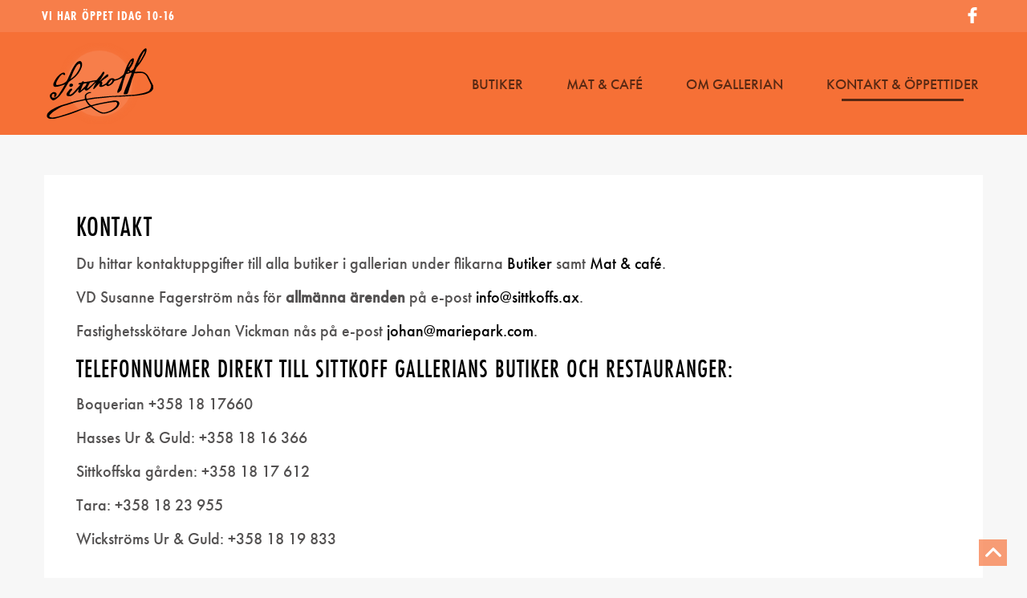

--- FILE ---
content_type: text/html; charset=UTF-8
request_url: https://sittkoffs.ax/kontakt-oppettider/
body_size: 9238
content:
<!DOCTYPE html>
<!--
 ____      ____  _____  ____  _____  _________  ________  _______
|_  _|    |_  _||_   _||_   \|_   _||  _   _  ||_   __  ||_   __ \
  \ \  /\  / /    | |    |   \ | |  |_/ | | \_|  | |_ \_|  | |__) |
   \ \/  \/ /     | |    | |\ \| |      | |      |  _| _   |  __ /
    \  /\  /     _| |_  _| |_\   |_    _| |_    _| |__/ | _| |  \ \_
     \/  \/     |_____||_____|\____|  |_____|  |________||____| |___|

						www.winter.ax
-->
<html lang="sv-SE" class="no-js">
<head>
	<meta name="viewport" content="initial-scale=1, width=device-width">
	<meta name="theme-color" content="#f77e4a"><link rel="apple-touch-icon" sizes="57x57" href="https://sittkoffs.ax/app/themes/sittkoffs/dist/favicons/apple-touch-icon-57x57.png">
<link rel="apple-touch-icon" sizes="60x60" href="https://sittkoffs.ax/app/themes/sittkoffs/dist/favicons/apple-touch-icon-60x60.png">
<link rel="apple-touch-icon" sizes="72x72" href="https://sittkoffs.ax/app/themes/sittkoffs/dist/favicons/apple-touch-icon-72x72.png">
<link rel="apple-touch-icon" sizes="76x76" href="https://sittkoffs.ax/app/themes/sittkoffs/dist/favicons/apple-touch-icon-76x76.png">
<link rel="apple-touch-icon" sizes="114x114" href="https://sittkoffs.ax/app/themes/sittkoffs/dist/favicons/apple-touch-icon-114x114.png">
<link rel="apple-touch-icon" sizes="120x120" href="https://sittkoffs.ax/app/themes/sittkoffs/dist/favicons/apple-touch-icon-120x120.png">
<link rel="apple-touch-icon" sizes="144x144" href="https://sittkoffs.ax/app/themes/sittkoffs/dist/favicons/apple-touch-icon-144x144.png">
<link rel="apple-touch-icon" sizes="152x152" href="https://sittkoffs.ax/app/themes/sittkoffs/dist/favicons/apple-touch-icon-152x152.png">
<link rel="apple-touch-icon" sizes="180x180" href="https://sittkoffs.ax/app/themes/sittkoffs/dist/favicons/apple-touch-icon-180x180.png">
<link rel="icon" type="image/png" sizes="194x194" href="https://sittkoffs.ax/app/themes/sittkoffs/dist/favicons/favicon-194x194.png">
<link rel="icon" type="image/png" sizes="192x192" href="https://sittkoffs.ax/app/themes/sittkoffs/dist/favicons/android-chrome-192x192.png">
<link rel="mask-icon" href="https://sittkoffs.ax/app/themes/sittkoffs/dist/favicons/safari-pinned-tab.svg" color="#f77e4a">
<meta name="msapplication-TileColor" content="#f77e4a">
<meta name="msapplication-TileImage" content="https://sittkoffs.ax/app/themes/sittkoffs/dist/favicons/mstile-144x144.png">
<meta name="msapplication-config" content="https://sittkoffs.ax/app/themes/sittkoffs/dist/favicons/browserconfig.xml">
<meta name="theme-color" content="#f77e4a"><title>Öppettider och kontakt - Sittkoff Gallerian i Mariehamn</title>
<meta name='robots' content='max-image-preview:large' />
<link rel="alternate" hreflang="sv-se" href="https://sittkoffs.ax/kontakt-oppettider/" />
<link rel="alternate" hreflang="en-us" href="https://sittkoffs.ax/en/contact/" />

<meta name="description" content="Med generösa öppettider och perfekt läge mitt i huvudstaden Mariehamns pulsåder Torggatan hittar du Sittkoff Gallerian."/>
<meta name="robots" content="max-snippet:-1, max-image-preview:large, max-video-preview:-1"/>
<link rel="canonical" href="https://sittkoffs.ax/kontakt-oppettider/" />
<meta property="og:locale" content="sv_SE" />
<meta property="og:type" content="article" />
<meta property="og:title" content="Öppettider och kontakt - Sittkoff Gallerian i Mariehamn" />
<meta property="og:description" content="Med generösa öppettider och perfekt läge mitt i huvudstaden Mariehamns pulsåder Torggatan hittar du Sittkoff Gallerian." />
<meta property="og:url" content="https://sittkoffs.ax/kontakt-oppettider/" />
<meta property="og:site_name" content="Sittkoff Gallerian" />
<meta property="article:publisher" content="https://www.facebook.com/Sittkoff-Gallerian-1425782930995050/" />
<meta property="og:image" content="https://sittkoffs.ax/app/uploads/2017/07/social.png" />
<meta property="og:image:secure_url" content="https://sittkoffs.ax/app/uploads/2017/07/social.png" />
<meta property="og:image:width" content="1200" />
<meta property="og:image:height" content="630" />
<meta name="twitter:card" content="summary" />
<meta name="twitter:description" content="Med generösa öppettider och perfekt läge mitt i huvudstaden Mariehamns pulsåder Torggatan hittar du Sittkoff Gallerian." />
<meta name="twitter:title" content="Öppettider och kontakt - Sittkoff Gallerian i Mariehamn" />
<meta name="twitter:image" content="https://sittkoffs.ax/app/uploads/2017/07/social.png" />
<script type='application/ld+json' class='yoast-schema-graph yoast-schema-graph--main'>{"@context":"https://schema.org","@graph":[{"@type":"WebSite","@id":"https://sittkoffs.ax/#website","url":"https://sittkoffs.ax/","name":"Sittkoff Gallerian","potentialAction":{"@type":"SearchAction","target":"https://sittkoffs.ax/?s={search_term_string}","query-input":"required name=search_term_string"}},{"@type":"WebPage","@id":"https://sittkoffs.ax/kontakt-oppettider/#webpage","url":"https://sittkoffs.ax/kontakt-oppettider/","inLanguage":"sv-SE","name":"\u00d6ppettider och kontakt - Sittkoff Gallerian i Mariehamn","isPartOf":{"@id":"https://sittkoffs.ax/#website"},"datePublished":"2017-07-07T07:34:50+03:00","dateModified":"2024-03-11T14:10:32+02:00","description":"Med gener\u00f6sa \u00f6ppettider och perfekt l\u00e4ge mitt i huvudstaden Mariehamns puls\u00e5der Torggatan hittar du Sittkoff Gallerian."}]}</script>

<link rel='stylesheet' id='wp-block-library-css'  href='https://sittkoffs.ax/wp/wp-includes/css/dist/block-library/style.min.css' type='text/css' media='all' />
<link rel='stylesheet' id='wpml-cms-nav-css-css'  href='https://sittkoffs.ax/app/plugins/wpml-cms-nav/res/css/navigation.css' type='text/css' media='all' />
<link rel='stylesheet' id='cms-navigation-style-base-css'  href='https://sittkoffs.ax/app/plugins/wpml-cms-nav/res/css/cms-navigation-base.css' type='text/css' media='screen' />
<link rel='stylesheet' id='cms-navigation-style-css'  href='https://sittkoffs.ax/app/plugins/wpml-cms-nav/res/css/cms-navigation.css' type='text/css' media='screen' />
<link rel='stylesheet' id='sittkoffs-css'  href='https://sittkoffs.ax/app/themes/sittkoffs/dist/css/main.15864cb03b.css' type='text/css' media='all' />
<link rel='stylesheet' id='slick.min.css-css'  href='https://cdnjs.cloudflare.com/ajax/libs/slick-carousel/1.9.0/slick.min.css' type='text/css' media='all' />
<script type='text/javascript' src='https://sittkoffs.ax/app/plugins/wp-retina-2x/js/picturefill.min.js' id='picturefill-js'></script>
<script type='text/javascript' src='https://sittkoffs.ax/wp/wp-includes/js/jquery/jquery.min.js' id='jquery-core-js'></script>
<script type='text/javascript' src='https://sittkoffs.ax/wp/wp-includes/js/jquery/jquery-migrate.min.js' id='jquery-migrate-js'></script>
<link rel="https://api.w.org/" href="https://sittkoffs.ax/wp-json/" /><link rel="alternate" type="application/json" href="https://sittkoffs.ax/wp-json/wp/v2/pages/17" /><link rel='shortlink' href='https://sittkoffs.ax/?p=17' />
<link rel="alternate" type="application/json+oembed" href="https://sittkoffs.ax/wp-json/oembed/1.0/embed?url=https%3A%2F%2Fsittkoffs.ax%2Fkontakt-oppettider%2F" />
<link rel="alternate" type="text/xml+oembed" href="https://sittkoffs.ax/wp-json/oembed/1.0/embed?url=https%3A%2F%2Fsittkoffs.ax%2Fkontakt-oppettider%2F&#038;format=xml" />
<meta name="generator" content="WPML ver:3.8.4 stt:1,51;" />
			<script async src="https://www.googletagmanager.com/gtag/js?id=G-G3Y8DN9V7R"></script>
			<script>
			window.dataLayer = window.dataLayer || [];
			function gtag(){dataLayer.push(arguments);}
			gtag('js', new Date());

			gtag('config', 'G-G3Y8DN9V7R');
			gtag('config', 'G-G3Y8DN9V7R', { 'anonymize_ip': true });
			</script><style id="page-section-styles">#page-section-1 .content-block-image{background-color: ;background-image: url();;}</style>
	<script src="https://use.typekit.net/zxt5tnz.js"></script>
	<script>try{Typekit.load({ async: true });}catch(e){}</script>
	<style type="text/css">.wf-loading h1, .wf-loading h2, .wf-loading h3, .wf-loading h4, .wf-loading h5, .wf-loading h6, .wf-loading p, .wf-loading a, .wf-loading
	button, .wf-loading span {visibility:hidden}</style>  <!--[if lt IE 9]>
  <script src="https://oss.maxcdn.com/html5shiv/3.7.2/html5shiv.min.js"></script>
  <script src="https://oss.maxcdn.com/respond/1.4.2/respond.min.js"></script>
  <![endif]-->
</head>
<body class="page-template-default page page-id-17"><svg style="display: none;" aria-hidden="true"><symbol viewBox="0 0 492 492" id="icon-arrow-left"> <g> <g> <path d="M198.608,246.104L382.664,62.04c5.068-5.056,7.856-11.816,7.856-19.024c0-7.212-2.788-13.968-7.856-19.032l-16.128-16.12
			C361.476,2.792,354.712,0,347.504,0s-13.964,2.792-19.028,7.864L109.328,227.008c-5.084,5.08-7.868,11.868-7.848,19.084
			c-0.02,7.248,2.76,14.028,7.848,19.112l218.944,218.932c5.064,5.072,11.82,7.864,19.032,7.864c7.208,0,13.964-2.792,19.032-7.864
			l16.124-16.12c10.492-10.492,10.492-27.572,0-38.06L198.608,246.104z"/> </g> </g>                </symbol><symbol viewBox="0 0 97.16 97.16" id="icon-clock"> <g> <g> <path d="M48.58,0C21.793,0,0,21.793,0,48.58s21.793,48.58,48.58,48.58s48.58-21.793,48.58-48.58S75.367,0,48.58,0z M48.58,86.823
			c-21.087,0-38.244-17.155-38.244-38.243S27.493,10.337,48.58,10.337S86.824,27.492,86.824,48.58S69.667,86.823,48.58,86.823z"/> <path d="M73.898,47.08H52.066V20.83c0-2.209-1.791-4-4-4c-2.209,0-4,1.791-4,4v30.25c0,2.209,1.791,4,4,4h25.832
			c2.209,0,4-1.791,4-4S76.107,47.08,73.898,47.08z"/> </g> </g>                </symbol><symbol viewBox="0 0 371.23 371.23" id="icon-close"> <polygon points="371.23,21.213 350.018,0 185.615,164.402 21.213,0 0,21.213 164.402,185.615 0,350.018 21.213,371.23 
	185.615,206.828 350.018,371.23 371.23,350.018 206.828,185.615 "/>                </symbol><symbol viewBox="0 0 395 395" id="icon-email"> <g> <polygon points="395,320.089 395,74.911 258.806,197.5 	"/> <polygon points="197.5,252.682 158.616,217.682 22.421,340.271 372.579,340.271 236.384,217.682 	"/> <polygon points="372.579,54.729 22.421,54.729 197.5,212.318 	"/> <polygon points="0,74.911 0,320.089 136.194,197.5 	"/> </g>                </symbol><symbol viewBox="0 0 96.124 96.123" id="icon-facebook-simple"> <g> <path d="M72.089,0.02L59.624,0C45.62,0,36.57,9.285,36.57,23.656v10.907H24.037c-1.083,0-1.96,0.878-1.96,1.961v15.803
		c0,1.083,0.878,1.96,1.96,1.96h12.533v39.876c0,1.083,0.877,1.96,1.96,1.96h16.352c1.083,0,1.96-0.878,1.96-1.96V54.287h14.654
		c1.083,0,1.96-0.877,1.96-1.96l0.006-15.803c0-0.52-0.207-1.018-0.574-1.386c-0.367-0.368-0.867-0.575-1.387-0.575H56.842v-9.246
		c0-4.444,1.059-6.7,6.848-6.7l8.397-0.003c1.082,0,1.959-0.878,1.959-1.96V1.98C74.046,0.899,73.17,0.022,72.089,0.02z"/> </g>                </symbol><symbol viewBox="0 0 49.652 49.652" id="icon-facebook"> <g> <g> <path d="M24.826,0C11.137,0,0,11.137,0,24.826c0,13.688,11.137,24.826,24.826,24.826c13.688,0,24.826-11.138,24.826-24.826
			C49.652,11.137,38.516,0,24.826,0z M31,25.7h-4.039c0,6.453,0,14.396,0,14.396h-5.985c0,0,0-7.866,0-14.396h-2.845v-5.088h2.845
			v-3.291c0-2.357,1.12-6.04,6.04-6.04l4.435,0.017v4.939c0,0-2.695,0-3.219,0c-0.524,0-1.269,0.262-1.269,1.386v2.99h4.56L31,25.7z
			"/> </g> </g>                </symbol><symbol viewBox="0 0 268.833 268.833" id="icon-left-arrow"> <g> <path d="M256.333,121.916H42.679l58.659-58.661c4.882-4.882,4.882-12.796,0-17.678c-4.883-4.881-12.797-4.881-17.678,0l-79.998,80
		c-4.883,4.882-4.883,12.796,0,17.678l80,80c2.439,2.439,5.64,3.661,8.839,3.661s6.397-1.222,8.839-3.661
		c4.882-4.882,4.882-12.796,0-17.678l-58.661-58.661h213.654c6.903,0,12.5-5.598,12.5-12.5
		C268.833,127.513,263.236,121.916,256.333,121.916z"/> </g>                </symbol><symbol viewBox="0 0 540.201 540.201" id="icon-lunch"> <g> <g> <path d="M169.467,194.102v310.136c0,8.086,2.95,15.08,8.862,20.986c5.808,5.809,12.681,8.732,20.6,8.824
			c7.914-0.092,14.792-3.016,20.606-8.824c5.906-5.906,8.855-12.9,8.855-20.986V194.102c8.862-3.103,42.081-32.711,42.081-42.204
			V27.161c0-4.033-1.481-7.534-4.431-10.49c-2.956-2.95-6.457-4.431-10.49-4.431c-4.045,0-7.54,1.481-10.49,4.431
			c-2.956,2.962-4.431,6.457-4.431,10.49v96.99c0,4.045-1.481,7.54-4.431,10.49c-2.956,2.956-6.451,4.425-10.49,4.425
			c-4.045,0-7.54-1.469-10.49-4.425c-2.95-2.95-4.431-6.451-4.431-10.49v-96.99c0-4.033-1.481-7.534-4.431-10.49
			c-2.95-2.95-6.45-4.431-10.489-4.431c-4.045,0-7.54,1.481-10.49,4.431c-2.956,2.962-4.431,6.457-4.431,10.49v96.99
			c0,4.045-1.481,7.54-4.431,10.49c-2.956,2.956-6.451,4.425-10.49,4.425c-4.045,0-7.54-1.469-10.49-4.425
			c-2.956-2.95-4.431-6.451-4.431-10.49v-96.99c0-4.033-1.475-7.534-4.431-10.49c-2.95-2.95-6.45-4.431-10.49-4.431
			c-4.045,0-7.54,1.481-10.489,4.431c-2.95,2.962-4.431,6.457-4.431,10.49v124.732C121.266,161.384,160.605,190.993,169.467,194.102
			z"/> <path d="M199.308,534.08c-0.129,0-0.251-0.037-0.38-0.037c-0.128,0-0.245,0.037-0.379,0.037H199.308z"/> <path d="M389.848,540.201c-0.129,0-0.25-0.037-0.379-0.037s-0.252,0.037-0.379,0.037H389.848z"/> <path d="M326.139,268.588h33.869v241.771c0,8.084,2.949,15.08,8.855,20.984c5.812,5.809,12.686,8.734,20.605,8.826
			c7.912-0.092,14.791-3.018,20.605-8.826c5.906-5.904,8.861-12.9,8.861-20.984V14.921c0-4.033-1.48-7.534-4.43-10.49
			C411.549,1.481,408.055,0,404.016,0h-10.723c-20.52,0-38.084,7.308-52.693,21.916c-14.607,14.614-21.914,32.179-21.914,52.693
			v186.52c0,2.02,0.74,3.77,2.215,5.245C322.369,267.848,324.119,268.588,326.139,268.588z"/> </g> </g>                </symbol><symbol viewBox="0 0 459 459" id="icon-menu"> <g> <g id="menu-menu"> <path d="M0,382.5h459v-51H0V382.5z M0,255h459v-51H0V255z M0,76.5v51h459v-51H0z"/> </g> </g>                </symbol><symbol viewBox="0 0 45.95 45.95" id="icon-parking"> <g> <g> <path d="M22.568,14.98c-1.166,0-1.935,0.112-2.378,0.225v7.48c0.506,0.113,1.1,0.15,1.927,0.15c3.045,0,4.924-1.542,4.924-4.134
			C27.042,16.37,25.424,14.98,22.568,14.98z"/> <path d="M40.001,0H5.949C2.942,0,0.506,2.437,0.506,5.443v35.065c0,3.006,2.437,5.442,5.443,5.442h34.052
			c3.007,0,5.442-2.437,5.442-5.442V5.443C45.444,2.436,43.008,0,40.001,0z M42.09,39.635c0,1.637-1.326,2.961-2.961,2.961H6.759
			c-1.636,0-2.962-1.326-2.962-2.961V6.379c0-1.635,1.326-2.961,2.962-2.961h32.369c1.636,0,2.961,1.326,2.961,2.961L42.09,39.635
			L42.09,39.635z"/> <path d="M39.128,5.507H6.759c-0.482,0-0.874,0.39-0.874,0.873v33.256c0,0.48,0.391,0.873,0.874,0.873h32.369
			c0.481,0,0.873-0.392,0.873-0.873V6.379C40.001,5.897,39.61,5.507,39.128,5.507z M30.395,24.566
			c-1.953,1.841-4.857,2.668-8.241,2.668c-0.751,0-1.394-0.038-1.964-0.113v9.082h-5.633v-25.02
			c1.772-0.301,4.236-0.527,7.732-0.527c3.534,0,6.046,0.677,7.739,2.031c1.615,1.277,2.703,3.383,2.703,5.863
			C32.731,21.033,31.901,23.139,30.395,24.566z"/> </g> </g>                </symbol><symbol viewBox="0 0 348.077 348.077" id="icon-phone"> <g> <g> <g> <path d="M340.273,275.083l-53.755-53.761c-10.707-10.664-28.438-10.34-39.518,0.744l-27.082,27.076
				c-1.711-0.943-3.482-1.928-5.344-2.973c-17.102-9.476-40.509-22.464-65.14-47.113c-24.704-24.701-37.704-48.144-47.209-65.257
				c-1.003-1.813-1.964-3.561-2.913-5.221l18.176-18.149l8.936-8.947c11.097-11.1,11.403-28.826,0.721-39.521L73.39,8.194
				C62.708-2.486,44.969-2.162,33.872,8.938l-15.15,15.237l0.414,0.411c-5.08,6.482-9.325,13.958-12.484,22.02
				C3.74,54.28,1.927,61.603,1.098,68.941C-6,127.785,20.89,181.564,93.866,254.541c100.875,100.868,182.167,93.248,185.674,92.876
				c7.638-0.913,14.958-2.738,22.397-5.627c7.992-3.122,15.463-7.361,21.941-12.43l0.331,0.294l15.348-15.029
				C350.631,303.527,350.95,285.795,340.273,275.083z"/> </g> </g> </g>                </symbol><symbol viewBox="0 0 268.832 268.832" id="icon-right-arrow-2"> <g> <path d="M265.171,125.577l-80-80c-4.881-4.881-12.797-4.881-17.678,0c-4.882,4.882-4.882,12.796,0,17.678l58.661,58.661H12.5
		c-6.903,0-12.5,5.597-12.5,12.5c0,6.902,5.597,12.5,12.5,12.5h213.654l-58.659,58.661c-4.882,4.882-4.882,12.796,0,17.678
		c2.44,2.439,5.64,3.661,8.839,3.661s6.398-1.222,8.839-3.661l79.998-80C270.053,138.373,270.053,130.459,265.171,125.577z"/> </g>                </symbol><symbol viewBox="0 0 492.004 492.004" id="icon-right-arrow"> <g> <g> <path d="M484.14,226.886L306.46,49.202c-5.072-5.072-11.832-7.856-19.04-7.856c-7.216,0-13.972,2.788-19.044,7.856l-16.132,16.136
			c-5.068,5.064-7.86,11.828-7.86,19.04c0,7.208,2.792,14.2,7.86,19.264L355.9,207.526H26.58C11.732,207.526,0,219.15,0,234.002
			v22.812c0,14.852,11.732,27.648,26.58,27.648h330.496L252.248,388.926c-5.068,5.072-7.86,11.652-7.86,18.864
			c0,7.204,2.792,13.88,7.86,18.948l16.132,16.084c5.072,5.072,11.828,7.836,19.044,7.836c7.208,0,13.968-2.8,19.04-7.872
			l177.68-177.68c5.084-5.088,7.88-11.88,7.86-19.1C492.02,238.762,489.228,231.966,484.14,226.886z"/> </g> </g>                </symbol><symbol viewBox="0 0 486.982 486.982" id="icon-tag"> <g> <path d="M131.35,422.969c14.6,14.6,38.3,14.6,52.9,0l181.1-181.1c5.2-5.2,9.2-11.4,11.8-18c18.2,5.1,35.9,7.8,51.5,7.7
		c38.6-0.2,51.4-17.1,55.6-27.2c4.2-10,7.2-31-19.9-58.6c-0.3-0.3-0.6-0.6-0.9-0.9c-16.8-16.8-41.2-32.3-68.9-43.8
		c-5.1-2.1-10.2-4-15.2-5.8v-0.3c-0.3-22.2-18.2-40.1-40.4-40.4l-108.5-1.5c-14.4-0.2-28.2,5.4-38.3,15.6l-181.2,181.1
		c-14.6,14.6-14.6,38.3,0,52.9L131.35,422.969z M270.95,117.869c12.1-12.1,31.7-12.1,43.8,0c7.2,7.2,10.1,17.1,8.7,26.4
		c11.9,8.4,26.1,16.2,41.3,22.5c5.4,2.2,10.6,4.2,15.6,5.9l-0.6-43.6c0.9,0.4,1.7,0.7,2.6,1.1c23.7,9.9,45,23.3,58.7,37
		c0.2,0.2,0.4,0.4,0.6,0.6c13,13.3,14.4,21.8,13.3,24.4c-3.4,8.1-39.9,15.3-95.3-7.8c-16.2-6.8-31.4-15.2-43.7-24.3
		c-0.4,0.5-0.9,1-1.3,1.5c-12.1,12.1-31.7,12.1-43.8,0C258.85,149.569,258.85,129.969,270.95,117.869z"/> </g>                </symbol><symbol viewBox="0 0 512.092 512.092" id="icon-website"> <g> <g> <path d="M312.453,199.601c-6.066-6.102-12.792-11.511-20.053-16.128c-19.232-12.315-41.59-18.859-64.427-18.859
			c-31.697-0.059-62.106,12.535-84.48,34.987L34.949,308.23c-22.336,22.379-34.89,52.7-34.91,84.318
			c-0.042,65.98,53.41,119.501,119.39,119.543c31.648,0.11,62.029-12.424,84.395-34.816l89.6-89.6
			c1.628-1.614,2.537-3.816,2.524-6.108c-0.027-4.713-3.87-8.511-8.583-8.484h-3.413c-18.72,0.066-37.273-3.529-54.613-10.581
			c-3.195-1.315-6.867-0.573-9.301,1.877l-64.427,64.512c-20.006,20.006-52.442,20.006-72.448,0
			c-20.006-20.006-20.006-52.442,0-72.448l108.971-108.885c19.99-19.965,52.373-19.965,72.363,0
			c13.472,12.679,34.486,12.679,47.957,0c5.796-5.801,9.31-13.495,9.899-21.675C322.976,216.108,319.371,206.535,312.453,199.601z"/> </g> </g> <g> <g> <path d="M477.061,34.993c-46.657-46.657-122.303-46.657-168.96,0l-89.515,89.429c-2.458,2.47-3.167,6.185-1.792,9.387
			c1.359,3.211,4.535,5.272,8.021,5.205h3.157c18.698-0.034,37.221,3.589,54.528,10.667c3.195,1.315,6.867,0.573,9.301-1.877
			l64.256-64.171c20.006-20.006,52.442-20.006,72.448,0c20.006,20.006,20.006,52.442,0,72.448l-80.043,79.957l-0.683,0.768
			l-27.989,27.819c-19.99,19.965-52.373,19.965-72.363,0c-13.472-12.679-34.486-12.679-47.957,0
			c-5.833,5.845-9.35,13.606-9.899,21.845c-0.624,9.775,2.981,19.348,9.899,26.283c9.877,9.919,21.433,18.008,34.133,23.893
			c1.792,0.853,3.584,1.536,5.376,2.304c1.792,0.768,3.669,1.365,5.461,2.048c1.792,0.683,3.669,1.28,5.461,1.792l5.035,1.365
			c3.413,0.853,6.827,1.536,10.325,2.133c4.214,0.626,8.458,1.025,12.715,1.195h5.973h0.512l5.12-0.597
			c1.877-0.085,3.84-0.512,6.059-0.512h2.901l5.888-0.853l2.731-0.512l4.949-1.024h0.939c20.961-5.265,40.101-16.118,55.381-31.403
			l108.629-108.629C523.718,157.296,523.718,81.65,477.061,34.993z"/> </g> </g>                </symbol><symbol viewBox="0 0 25.3 25.3" id="icon-wntr"><path d="M25.3 12.6c0-.6-.5-1.1-1.1-1.1h-5.7l4.1-4.1c.2-.2.4-.5.4-.8 0-.3-.1-.6-.3-.8-.4-.4-1.1-.4-1.6 0l-5.7 5.7H10L4.2 5.8c-.2-.2-.5-.3-.8-.3s-.5.1-.8.3c-.4.4-.4 1.2 0 1.6l4.1 4.1H1c-.5 0-1 .5-1 1.1 0 .6.5 1.1 1.1 1.1h5.7l-4.1 4.1c-.4.4-.4 1.1 0 1.6.4.4 1.1.4 1.6 0l5.7-5.7h1.6v1.6L5.9 21c-.2.2-.3.5-.3.8 0 .3.1.6.3.8.4.4 1.1.4 1.6 0l4.1-4.1v5.7c0 .6.5 1.1 1.1 1.1.6 0 1.1-.5 1.1-1.1v-5.7l4.1 4.1c.4.4 1.1.4 1.6 0 .4-.4.4-1.1 0-1.6l-5.7-5.7v-1.6h1.6l5.7 5.7c.4.4 1.1.4 1.6 0 .2-.2.3-.5.3-.8 0-.3-.1-.6-.3-.8l-4.1-4.1h5.7c.5.1 1-.4 1-1.1zM12.6 7.9l1.6 1.6 5.2-5.2c.4-.4.4-1.1 0-1.6-.4-.4-1.1-.4-1.6 0l-4.1 4.1V1.1c0-.6-.5-1.1-1.1-1.1-.6 0-1.1.5-1.1 1.1v5.7L7.4 2.6c-.4-.4-1.2-.4-1.6 0-.2.3-.3.5-.3.8 0 .3.1.6.3.8L11 9.4l1.6-1.5z"/></symbol></svg>
  <header>
		<div class="header-top-bar">
			<div class="inner">
				<span class="header-open-today">
						 <span class="op-open"> </span><span class="op-today">Vi har öppet idag <em>10</em>-<em>16</em></span> 				</span>
				<div class="header-open-today-actions">
					<a href="https://www.facebook.com/Sittkoff-Gallerian-1425782930995050/" title="Facebook" target="_blank" class="header-facebook-icon">
						
			<svg class="icon icon-facebook-simple" aria-hidden="true">
				<use xlink:href="#icon-facebook-simple"></use>
			</svg>					</a>
				</div>
			</div>
		</div>

		<div class="header-main">
			<div class="inner">
				<div class="header-main-logo-toggle-menu">	
					<div class="header-logo-wrapper">
						<a href="https://sittkoffs.ax" class="logo header-logo">
							<span>Sittkoff Gallerian</span>
						</a>
					</div>


					<button
						data-show-text="Visa meny"
						data-hide-text="Dölj meny"
						class="mobile-menu-toggle"
						type="button">
							<span class="open">
			<svg class="icon icon-menu" aria-hidden="true">
				<use xlink:href="#icon-menu"></use>
			</svg></span>
							<span class="close">
			<svg class="icon icon-close" aria-hidden="true">
				<use xlink:href="#icon-close"></use>
			</svg></span>
					</button>
				</div>

				<nav class="site-navigation-wrapper"><div class="site-navigation-inner-wrapper"><ul id="navigation" class="site-navigation"><li class="menu-item menu-item-type-post_type_archive menu-item-object-sittkoff_store menu-item-99"><a href="https://sittkoffs.ax/butiker/">Butiker</a></li>
<li class="menu-item menu-item-type-post_type_archive menu-item-object-sittkoff_restaurant menu-item-98"><a href="https://sittkoffs.ax/mat/">Mat &#038; Café</a></li>
<li class="menu-item menu-item-type-post_type menu-item-object-page menu-item-23"><a href="https://sittkoffs.ax/om-sittkoff-gallerian/">Om gallerian</a></li>
<li class="menu-item menu-item-type-post_type menu-item-object-page current-menu-item page_item page-item-17 current_page_item menu-item-21 active"><a href="https://sittkoffs.ax/kontakt-oppettider/" aria-current="page">Kontakt &amp; Öppettider</a></li>
</ul></div>				</nav>
			</div>
		</div>
  </header>

<main>
    
    <div class="page-section page-section-content" id="page-section-1">
        
<div class="inner">
  <div class="content-block">
    <div class="content-block-text">        <h1>
          Kontakt        </h1>
      <p>Du hittar kontaktuppgifter till alla butiker i gallerian under flikarna <a href="https://sittkoffs.ax/butiker/">Butiker</a> samt <a href="https://sittkoffs.ax/mat/">Mat &amp; café</a>.</p>
<p>VD Susanne Fagerström nås för <strong>allmänna ärenden</strong> på e-post <a href="/cdn-cgi/l/email-protection#dfb6b1b9b09facb6ababb4b0b9b9acf1bea7"><span class="__cf_email__" data-cfemail="fb92959d94bb88928f8f90949d9d88d59a83">[email&#160;protected]</span></a>.</p>
<p>Fastighetsskötare Johan Vickman nås på e-post <a href="/cdn-cgi/l/email-protection#056f6a6d646b456864776c607564776e2b666a68"><span class="__cf_email__" data-cfemail="046e6b6c656a446965766d617465766f2a676b69">[email&#160;protected]</span></a>.</p>
<h2>Telefonnummer direkt till Sittkoff Gallerians butiker och restauranger:</h2>
<p>Boquerian +358 18 17660</p>
<p>Hasses Ur &amp; Guld: +358 18 16 366</p>
<p>Sittkoffska gården: +358 18 17 612</p>
<p>Tara: +358 18 23 955</p>
<p>Wickströms Ur &amp; Guld: +358 18 19 833</p>
<p>&nbsp;</p>
    </div>  </div>
</div>
    </div>
    <div class="page-section page-section-opening-hours" id="page-section-2">
        
<div class="opening-hours-content">
  <div class="opening-hours-content-image" style="background-image: url('https://sittkoffs.ax/app/uploads/2017/07/Entre-Sittkoff-nr-1-1920x620.jpg'); background-color: #746a5f"></div>
  <div class="inner">
    <div class="opening-hours-content-container">
      <h2>
        
			<svg class="icon icon-clock" aria-hidden="true">
				<use xlink:href="#icon-clock"></use>
			</svg>        <span>Gallerians öppettider</span>
      </h2> 
<table class="op-table op-table-overview">
      <tr class="op-row op-row-description">
      <td class="op-cell op-cell-description" colspan="2">Se varje butiks undersida för avvikande öppettider.</td>
    </tr>
  
    <tr class="op-row op-row-day ">
    <th class="op-cell op-cell-heading" scope="row">måndag, tisdag, onsdag, fredag</th>
    <td class="op-cell op-cell-periods"><span class="op-period-time ">10:00 - 18:00</span></td>
  </tr>
    <tr class="op-row op-row-day ">
    <th class="op-cell op-cell-heading" scope="row">torsdag</th>
    <td class="op-cell op-cell-periods"><span class="op-period-time ">10:00 - 20:00</span></td>
  </tr>
    <tr class="op-row op-row-day highlighted">
    <th class="op-cell op-cell-heading" scope="row">lördag</th>
    <td class="op-cell op-cell-periods"><span class="op-period-time ">10:00 - 16:00</span></td>
  </tr>
    <tr class="op-row op-row-day ">
    <th class="op-cell op-cell-heading" scope="row">söndag</th>
    <td class="op-cell op-cell-periods"><span class="op-period-time ">11:00 - 15:00</span></td>
  </tr>
  </table>

     </div>
  </div>
</div>
    </div>
    <div class="page-section page-section-map" id="page-section-3">
        
<div class="google-map-info-window">
  <div class="google-map-info-window-inner">
    <h2>Sittkoff Gallerian</h2>
    <p>Torggatan 13<br />
22100 Mariehamn, Åland</p>
  </div>
</div>

<div
  class="google-map"
  data-lat="60.098893751303784"
  data-lng="19.942886531352997"
  data-heading="Sittkoff Gallerian"
  data-text="Torggatan 13&lt;br /&gt;
22100 Mariehamn, Åland">
</div>
    </div></main> <footer role="contentinfo">
  <div class="footer-main">
    <div class="inner">
      <div class="footer-columns">
        <div class="footer-column footer-column-logo">
          <a href="https://sittkoffs.ax" class="footer-logo">
            <img src="https://sittkoffs.ax/app/themes/sittkoffs/dist/images/logo-styled.png" alt="" />
          </a>
        </div>

        <div class="footer-column">
          <h2>Öppettider</h2>

          <div class="footer-opening-hours"> 
<table class="op-table op-table-overview">
      <tr class="op-row op-row-description">
      <td class="op-cell op-cell-description" colspan="2">Se varje butiks undersida för avvikande öppettider.</td>
    </tr>
  
    <tr class="op-row op-row-day ">
    <th class="op-cell op-cell-heading" scope="row">måndag, tisdag, onsdag, fredag</th>
    <td class="op-cell op-cell-periods"><span class="op-period-time ">10:00 - 18:00</span></td>
  </tr>
    <tr class="op-row op-row-day ">
    <th class="op-cell op-cell-heading" scope="row">torsdag</th>
    <td class="op-cell op-cell-periods"><span class="op-period-time ">10:00 - 20:00</span></td>
  </tr>
    <tr class="op-row op-row-day highlighted">
    <th class="op-cell op-cell-heading" scope="row">lördag</th>
    <td class="op-cell op-cell-periods"><span class="op-period-time ">10:00 - 16:00</span></td>
  </tr>
    <tr class="op-row op-row-day ">
    <th class="op-cell op-cell-heading" scope="row">söndag</th>
    <td class="op-cell op-cell-periods"><span class="op-period-time ">11:00 - 15:00</span></td>
  </tr>
  </table>

           </div>

          <div class="footer-text">
            <p>Sittkoff Gallerian - Mariehamns bästa shopping. Belägen mitt i hjärtat av city erbjuder den allt man kan önska sig för lyckad shopping i Mariehamn.</p>
<p>Från hårvård, smycken, klockor och mat till teknik och köksutrustning. Här finns något för hela familjen. Parkera tre timmar gratis i vårt garage precis under gallerian.</p>
<p>En liten galleria - ett stort utbud. Välkommen.</p>
          </div>
        </div>

        <div class="footer-column footer-contact-details">
          <h2>Kontakt</h2>
          <a href="/cdn-cgi/l/email-protection#d4bdbab2bb94a7bda0a0bfbbb2b2a7fab5ac"><span class="__cf_email__" data-cfemail="11787f777e51627865657a7e7777623f7069">[email&#160;protected]</span></a>
          <address>Torggatan 13<br />
22100 Mariehamn, Åland</address>
        </div>
      </div>
    </div>
  </div>

  <div class="footer-bottom-bar">
    <div class="inner">
      <span class="footer-copyright">&copy; 2026 Sittkoff Gallerian</span>

      <a href="https://winter.ax" class="footer-credits" title="Handcrafted by WINTER" target="_blank">
        
			<svg class="icon icon-wntr" aria-hidden="true">
				<use xlink:href="#icon-wntr"></use>
			</svg>      </a>
    </div>
  </div>
 </footer>

 <button class="no-button sticky-to-top" aria-label="Till toppen">
      
			<svg class="icon icon-arrow-left" aria-hidden="true">
				<use xlink:href="#icon-arrow-left"></use>
			</svg>  </button>

 <script data-cfasync="false" src="/cdn-cgi/scripts/5c5dd728/cloudflare-static/email-decode.min.js"></script><script type='text/javascript' src='https://maps.googleapis.com/maps/api/js?key=AIzaSyDPzjxDCb1b_RmqFCX1len-SvvLKpzz1Ew' id='google-maps-js'></script>
<script type='text/javascript' src='https://sittkoffs.ax/app/themes/sittkoffs/dist/js/main.562906012d.js' id='sittkoffs-js'></script>
<script type='text/javascript' src='https://cdnjs.cloudflare.com/ajax/libs/jquery.matchHeight/0.7.2/jquery.matchHeight-min.js' id='jquery.matchHeight-min.js-js'></script>
<script type='text/javascript' src='https://cdnjs.cloudflare.com/ajax/libs/slick-carousel/1.9.0/slick.min.js' id='slick.min.js-js'></script>
<script defer src="https://static.cloudflareinsights.com/beacon.min.js/vcd15cbe7772f49c399c6a5babf22c1241717689176015" integrity="sha512-ZpsOmlRQV6y907TI0dKBHq9Md29nnaEIPlkf84rnaERnq6zvWvPUqr2ft8M1aS28oN72PdrCzSjY4U6VaAw1EQ==" data-cf-beacon='{"version":"2024.11.0","token":"7af9ecfcaa004f9fafeab25669c6f216","r":1,"server_timing":{"name":{"cfCacheStatus":true,"cfEdge":true,"cfExtPri":true,"cfL4":true,"cfOrigin":true,"cfSpeedBrain":true},"location_startswith":null}}' crossorigin="anonymous"></script>
</body>
</html>


--- FILE ---
content_type: text/css; charset=utf-8
request_url: https://sittkoffs.ax/app/themes/sittkoffs/dist/css/main.15864cb03b.css
body_size: 32052
content:
@charset "UTF-8";*{-webkit-tap-highlight-color:transparent}
/*! normalize.css v8.0.0 | MIT License | github.com/necolas/normalize.css */html{line-height:1.15;-webkit-text-size-adjust:100%}h1{font-size:2em;margin:.67em 0}hr{box-sizing:content-box;overflow:visible}pre{font-family:monospace,monospace;font-size:1em}a{background-color:transparent}abbr[title]{border-bottom:none;text-decoration:underline;text-decoration:underline dotted}b,strong{font-weight:bolder}code,kbd,samp{font-family:monospace,monospace;font-size:1em}sub,sup{font-size:75%;line-height:0;position:relative;vertical-align:baseline}sub{bottom:-.25em}sup{top:-.5em}img{border-style:none}button,input,optgroup,select,textarea{font-size:100%;line-height:1.15;margin:0}button,input{overflow:visible}button,select{text-transform:none}[type=button],[type=reset],[type=submit],button{-webkit-appearance:button}[type=button]::-moz-focus-inner,[type=reset]::-moz-focus-inner,[type=submit]::-moz-focus-inner,button::-moz-focus-inner{border-style:none;padding:0}[type=button]:-moz-focusring,[type=reset]:-moz-focusring,[type=submit]:-moz-focusring,button:-moz-focusring{outline:1px dotted ButtonText}fieldset{padding:.35em .75em .625em}legend{box-sizing:border-box;color:inherit;display:table;max-width:100%;padding:0;white-space:normal}progress{vertical-align:baseline}textarea{overflow:auto}[type=checkbox],[type=radio]{box-sizing:border-box;padding:0}[type=number]::-webkit-inner-spin-button,[type=number]::-webkit-outer-spin-button{height:auto}[type=search]{-webkit-appearance:textfield;outline-offset:-2px}[type=search]::-webkit-search-decoration{-webkit-appearance:none}::-webkit-file-upload-button{-webkit-appearance:button;font:inherit}details{display:block}summary{display:list-item}[hidden],template{display:none}.foundation-mq{font-family:"small=0em&medium=45em&large=64em&xlarge=93em&xxlarge=128em"}html{box-sizing:border-box;font-size:62.5%}*,:after,:before{box-sizing:inherit}body{margin:0;padding:0;background:#fff;font-family:futura-pt,Futura PT,futura-pt-condensed,Futura PT Condensed,Trebuchet MS,Arial,sans-serif;font-weight:400;line-height:1.5;color:#535151;-webkit-font-smoothing:antialiased;-moz-osx-font-smoothing:grayscale}img{display:inline-block;vertical-align:middle;max-width:100%;height:auto;-ms-interpolation-mode:bicubic}textarea{height:auto;min-height:50px;border-radius:0}select{box-sizing:border-box;width:100%;border-radius:0}.map_canvas embed,.map_canvas img,.map_canvas object,.mqa-display embed,.mqa-display img,.mqa-display object{max-width:none!important}button{padding:0;-webkit-appearance:none;-moz-appearance:none;appearance:none;border:0;border-radius:0;background:transparent;line-height:1;cursor:auto}[data-whatinput=mouse] button{outline:0}pre{overflow:auto}button,input,optgroup,select,textarea{font-family:inherit}.is-visible{display:block!important}.is-hidden{display:none!important}blockquote,dd,div,dl,dt,form,h1,h2,h3,h4,h5,h6,li,ol,p,pre,td,th,ul{margin:0;padding:0}p{margin-bottom:10px;margin-bottom:1rem;font-size:inherit;line-height:1.6;text-rendering:optimizeLegibility}em,i{font-style:italic}b,em,i,strong{line-height:inherit}b,strong{font-weight:700}small{font-size:80%;line-height:inherit}.h1,.h2,.h3,.h4,.h5,.h6,h1,h2,h3,h4,h5,h6{font-family:futura-pt-condensed,Futura PT Condensed,futura-pt,Futura PT,Trebuchet MS,Arial,sans-serif;font-style:normal;font-weight:500;color:#000;text-rendering:optimizeLegibility}.h1 small,.h2 small,.h3 small,.h4 small,.h5 small,.h6 small,h1 small,h2 small,h3 small,h4 small,h5 small,h6 small{line-height:0;color:#cacaca}.h1,h1{font-size:35px;font-size:3.5rem}.h1,.h2,h1,h2{line-height:1.4;margin-top:0;margin-bottom:5px;margin-bottom:.5rem}.h2,h2{font-size:32px;font-size:3.2rem}.h3,h3{font-size:24px;font-size:2.4rem}.h3,.h4,h3,h4{line-height:1.4;margin-top:0;margin-bottom:5px;margin-bottom:.5rem}.h4,h4{font-size:20px;font-size:2rem}.h5,.h6,h5,h6{font-size:16px;font-size:1.6rem;line-height:1.4;margin-top:0;margin-bottom:5px;margin-bottom:.5rem}a{line-height:inherit;color:#000;text-decoration:none;cursor:pointer}a:focus,a:hover{color:#f77e4a}a img{border:0}hr{clear:both;max-width:1200px;max-width:120rem;height:0;margin:20px auto;margin:2rem auto;border-top:0;border-right:0;border-bottom:1px solid #cacaca;border-left:0}dl,ol,ul{margin-bottom:10px;margin-bottom:1rem;list-style-position:outside;line-height:1.6}li{font-size:inherit}ul{list-style-type:disc}ol,ol ol,ol ul,ul,ul ol,ul ul{margin-left:12.5px;margin-left:1.25rem}ol ol,ol ul,ul ol,ul ul{margin-bottom:0}dl{margin-bottom:10px;margin-bottom:1rem}dl dt{margin-bottom:3px;margin-bottom:.3rem;font-weight:700}blockquote{margin:0 0 10px;margin:0 0 1rem;padding:9px 20px 0 19px;padding:.9rem 2rem 0 1.9rem;border-left:1px solid #cacaca}blockquote,blockquote p{line-height:1.6;color:#8a8a8a}abbr,abbr[title]{border-bottom:1px dotted #0a0a0a;cursor:help;text-decoration:none}figure,kbd{margin:0}kbd{padding:2px 4px 0;padding:.2rem .4rem 0;background-color:#e6e6e6;font-family:Consolas,Liberation Mono,Courier,monospace;color:#0a0a0a}.subheader{margin-top:2px;margin-top:.2rem;margin-bottom:5px;margin-bottom:.5rem;font-weight:400;line-height:1.4;color:#8a8a8a}.lead{font-size:78.125%;line-height:1.6}.stat{font-size:25px;font-size:2.5rem;line-height:1}p+.stat{margin-top:-10px;margin-top:-1rem}ol.no-bullet,ul.no-bullet{margin-left:0;list-style:none}.cite-block,cite{display:block;color:#8a8a8a;font-size:13px;font-size:1.3rem}.cite-block:before,cite:before{content:"— "}.code-inline,code{display:inline;max-width:100%;word-wrap:break-word;padding:2px 5px 1px;padding:.2rem .5rem .1rem}.code-block,.code-inline,code{border:1px solid #cacaca;background-color:#e6e6e6;font-family:Consolas,Liberation Mono,Courier,monospace;font-weight:400;color:#0a0a0a}.code-block{display:block;overflow:auto;white-space:pre;padding:10px;padding:1rem;margin-bottom:15px;margin-bottom:1.5rem}.text-left{text-align:left}.text-right{text-align:right}.text-center{text-align:center}.text-justify{text-align:justify}@media print,screen and (min-width:45em){.medium-text-left{text-align:left}.medium-text-right{text-align:right}.medium-text-center{text-align:center}.medium-text-justify{text-align:justify}}@media print,screen and (min-width:64em){.large-text-left{text-align:left}.large-text-right{text-align:right}.large-text-center{text-align:center}.large-text-justify{text-align:justify}}.show-for-print{display:none!important}@media print{*{background:transparent!important;color:#000!important;color-adjust:economy;box-shadow:none!important;text-shadow:none!important}.show-for-print{display:block!important}.hide-for-print{display:none!important}table.show-for-print{display:table!important}thead.show-for-print{display:table-header-group!important}tbody.show-for-print{display:table-row-group!important}tr.show-for-print{display:table-row!important}td.show-for-print,th.show-for-print{display:table-cell!important}a,a:visited{text-decoration:underline}a[href]:after{content:" (" attr(href) ")"}.ir a:after,a[href^="#"]:after,a[href^="javascript:"]:after{content:""}abbr[title]:after{content:" (" attr(title) ")"}blockquote,pre{border:1px solid #8a8a8a;page-break-inside:avoid}thead{display:table-header-group}img,tr{page-break-inside:avoid}img{max-width:100%!important}@page{margin:.5cm}h2,h3,p{orphans:3;widows:3}h2,h3{page-break-after:avoid}.print-break-inside{page-break-inside:auto}}*{-webkit-overflow-scrolling:touch}body{font-size:16px;font-size:1.6rem;font-weight:500;background:#f7f7f7}body>svg{display:none}.inner{max-width:1200px;max-width:120rem;margin:0 auto;padding:0 15px;padding:0 1.5rem}a{-webkit-transition:color .3s ease;transition:color .3s ease}h1,h2,h3,h4,h5,h6{text-transform:uppercase;letter-spacing:1px}.page-not-found{width:100%;text-align:center;margin-top:90px;margin-top:9rem;margin-bottom:90px;margin-bottom:9rem}header{background:#f67036}.header-top-bar{background:#f77e4a;color:#fff;font-family:futura-pt-condensed,Futura PT Condensed,futura-pt,Futura PT,Trebuchet MS,Arial,sans-serif;text-transform:uppercase;letter-spacing:1px;padding:8px 6px 8px 0;padding:.8rem .6rem .8rem 0;font-size:17px;font-size:1.7rem}.header-top-bar .inner{display:-webkit-box;display:-ms-flexbox;display:flex;-webkit-box-pack:justify;-ms-flex-pack:justify;justify-content:space-between;-webkit-box-align:center;-ms-flex-align:center;align-items:center}.header-open-today{display:block;font-weight:700;font-size:14px;font-size:1.4rem}.header-open-today em{font-style:normal}.language-wrapper{display:inline-block;vertical-align:middle;margin-right:10px;margin-right:1rem}.language-wrapper .language-icon{height:30px;height:3rem;background-repeat:no-repeat;background-size:contain;background-position:50%;width:30px;width:3rem;display:block;margin:0 auto}.header-facebook-icon{display:inline-block;width:22px;width:2.2rem;height:22px;height:2.2rem;vertical-align:middle}.header-facebook-icon svg{fill:#fff;width:100%;height:100%}.header-main{padding:7px 0;padding:.7rem 0}.header-logo-wrapper,.header-main .inner{position:relative}.header-logo-wrapper:before{content:"";display:inline-block;position:absolute;top:50%;left:50%;-webkit-transform:translate(-50%,-50%);-ms-transform:translate(-50%,-50%);transform:translate(-50%,-50%);width:70px;width:7rem;height:70px;height:7rem;box-shadow:0 0 8px 0 rgba(247,126,74,.5);border-radius:50%;background:#f77e4a}.header-logo{display:block;width:98px;width:9.8rem;height:68px;height:6.8rem;background-image:url(../images/logo.png);background-image:-webkit-linear-gradient(transparent,transparent),url(../images/logo.svg);background-image:linear-gradient(transparent,transparent),url(../images/logo.svg);background-repeat:no-repeat;background-size:contain;background-position:50%;margin:6px 0;margin:.6rem 0;position:relative;z-index:2}.header-logo span{display:block;text-indent:-200%;white-space:nowrap;overflow:hidden}.header-main-logo-toggle-menu{display:-webkit-box;display:-ms-flexbox;display:flex;-webkit-box-pack:justify;-ms-flex-pack:justify;justify-content:space-between;-webkit-box-align:center;-ms-flex-align:center;align-items:center}@media screen and (min-width:31.25em){.header-open-today{font-size:inherit}}@media print,screen and (min-width:45em){.header-top-bar{font-size:2rem}.header-open-today{display:inline;float:none;margin-top:0}.header-facebook-icon,.language-wrapper{margin-left:6rem;margin-right:0;top:-4px;position:relative}}@media print,screen and (min-width:64em){.home header{position:relative;z-index:3;background:transparent}.home .header-logo{width:14.8rem;height:9.8rem;background-image:url(../images/logo-black.png);background-image:-webkit-linear-gradient(transparent,transparent),url(../images/logo-black.svg);background-image:linear-gradient(transparent,transparent),url(../images/logo-black.svg);background-repeat:no-repeat;background-size:contain}.home .header-logo-wrapper:before{width:9.2rem;height:9.2rem}.header-top-bar{font-size:1.6rem}.header-facebook-icon{width:2rem;height:2rem;position:relative;top:-.2rem}.header-main{padding:2rem 0}.header-logo-wrapper:before{width:8.2rem;height:8.2rem}.header-logo{width:13.8rem;height:8.8rem;background-image:url(../images/logo-black.png);background-image:-webkit-linear-gradient(transparent,transparent),url(../images/logo-black.svg);background-image:linear-gradient(transparent,transparent),url(../images/logo-black.svg);background-repeat:no-repeat;background-size:contain}}html:not(.wf-active) .header-top-bar{font-size:14px;font-size:1.4rem}.site-navigation-wrapper{text-align:center;padding-top:15px;padding-top:1.5rem;padding-bottom:15px;padding-bottom:1.5rem;border-top:1px solid #f77e4a;margin-top:15px;margin-top:1.5rem;display:none}.site-navigation{margin:0;padding:0;list-style:none;height:100%}.site-navigation li{font-size:18px;font-size:1.8rem;text-transform:uppercase;margin-bottom:10px;margin-bottom:1rem}.site-navigation li.active a:after{display:inline-block}.site-navigation a{position:relative;color:#572813}.site-navigation a:focus:after,.site-navigation a:hover:after{display:inline-block}.site-navigation a:after{content:"";display:none;height:3px;width:80%;background:#572813;position:absolute;bottom:-45%;left:10%;right:10%}.no-js .mobile-menu-toggle{display:none}.mobile-menu-toggle{font-family:futura-pt-condensed,Futura PT Condensed,futura-pt,Futura PT,Trebuchet MS,Arial,sans-serif;text-transform:uppercase;letter-spacing:1px;display:block;height:40px;height:4rem;background:#af5b36;width:100%;max-width:35px;max-width:3.5rem;color:#fff;font-size:20px;font-size:2rem;cursor:pointer;padding:0;border:none;margin:0;background:transparent}.mobile-menu-toggle:focus,.mobile-menu-toggle:hover{outline:none}.mobile-menu-toggle svg{display:inline-block;vertical-align:middle;fill:#572813;width:24px;width:2.4rem;height:24px;height:2.4rem}.mobile-menu-toggle .close{display:none}.mobile-menu-toggle .close svg{width:21px;width:2.1rem;height:21px;height:2.1rem}html:not(.wf-active) .mobile-menu-toggle{font-size:16px;font-size:1.6rem}@media print,screen and (min-width:64em){.mobile-menu-toggle{display:none}.header-logo{margin:0}.site-navigation-wrapper{display:-webkit-box!important;display:-ms-flexbox!important;display:flex!important;-webkit-box-pack:end;-ms-flex-pack:end;justify-content:flex-end;-webkit-box-align:center;-ms-flex-align:center;align-items:center;width:80%;height:100%;position:absolute;right:2rem;top:.1rem;text-align:right;padding:0;margin:0;border:none}.site-navigation li{display:inline-block;margin:0 0 0 5rem}.site-navigation li:first-of-type{margin-left:0}.home .site-navigation li{font-size:2.2rem}.home .site-navigation a{color:#fff;text-shadow:1px 1px rgba(87,40,19,.3)}.home .site-navigation a:after{background:#fff}}.footer-main{background:#2e3238;color:#fff;font-size:18px;font-size:1.8rem;padding:0 0 50px;padding:0 0 5rem}.footer-logo{display:block;width:100%;max-width:370px;max-width:37rem;height:auto;margin:0 auto}.footer-columns{text-align:center}.footer-column{font-family:futura-pt-condensed,Futura PT Condensed,futura-pt,Futura PT,Trebuchet MS,Arial,sans-serif;font-size:28px;font-size:2.8rem;margin-bottom:50px;margin-bottom:5rem}.footer-column.footer-column-logo{padding-top:0;margin-bottom:0}.footer-column:last-of-type{margin-bottom:0}.footer-column h1,.footer-column h2,.footer-column h3,.footer-column h4,.footer-column h5,.footer-column h6{color:inherit;font-weight:700;margin-bottom:30px;margin-bottom:3rem}.footer-column a:link,.footer-column a:visited{color:inherit}.footer-column address{font-style:normal;margin-top:10px;margin-top:1rem}.footer-text{margin:50px auto 0;margin:5rem auto 0;padding-top:50px;padding-top:5rem;border-top:1px solid #fff;font-size:18px;font-size:1.8rem;font-family:futura-pt,Futura PT,futura-pt-condensed,Futura PT Condensed,Trebuchet MS,Arial,sans-serif;max-width:450px;max-width:45rem}.footer-opening-hours{text-align:left;max-width:450px;max-width:45rem;margin:0 auto}.footer-opening-hours .op-cell-description{text-align:center;color:#f77e4a}.footer-opening-hours .holidays-heading{text-align:center;margin:50px auto 15px;margin:5rem auto 1.5rem}.footer-opening-hours .op-table-holidays tbody{-webkit-box-pack:center;-ms-flex-pack:center;justify-content:center}.footer-contact-details a,.footer-contact-details address{display:block;font-size:.8em}.footer-bottom-bar{background:#f77e4a;color:#fff;font-weight:700;text-transform:uppercase;letter-spacing:1px;padding:12px 0;padding:1.2rem 0;-webkit-user-select:none;-ms-user-select:none;user-select:none;font-family:futura-pt-condensed,Futura PT Condensed,futura-pt,Futura PT,Trebuchet MS,Arial,sans-serif}.footer-bottom-bar .inner{display:-webkit-box;display:-ms-flexbox;display:flex;-webkit-box-pack:justify;-ms-flex-pack:justify;justify-content:space-between;-webkit-box-align:center;-ms-flex-align:center;align-items:center}.footer-bottom-bar .inner:after,.footer-bottom-bar .inner:before{display:table;content:" ";-ms-flex-preferred-size:0;flex-basis:0;-webkit-box-ordinal-group:2;-ms-flex-order:1;order:1}.footer-bottom-bar .inner:after{clear:both}.footer-copyright{display:block;float:left;font-size:15px;font-size:1.5rem;position:relative;top:-1px;top:-.1rem}.footer-credits{display:block;float:right;width:16px;width:1.6rem;height:16px;height:1.6rem;-webkit-transition:-webkit-transform .3s ease-in-out;transition:-webkit-transform .3s ease-in-out;transition:transform .3s ease-in-out;transition:transform .3s ease-in-out,-webkit-transform .3s ease-in-out;margin-left:auto}.footer-credits:hover{-webkit-transform:scale(1.1);-ms-transform:scale(1.1);transform:scale(1.1)}.footer-credits svg{display:block;width:100%;height:100%;fill:#fff;position:relative;top:-2px;top:-.2rem}@media print,screen and (min-width:64em){.footer-main{padding:0 0 10rem}.footer-columns{max-width:120rem;margin-right:auto;margin-left:auto;text-align:left}.footer-columns:after,.footer-columns:before{display:table;content:" ";-ms-flex-preferred-size:0;flex-basis:0;-webkit-box-ordinal-group:2;-ms-flex-order:1;order:1}.footer-columns:after{clear:both}.footer-column{width:33.3333333333%;float:left;padding-right:1rem;padding-left:1rem;margin-bottom:0;padding-top:8rem;padding-right:4.5rem!important}}@media print,screen and (min-width:64em) and (min-width:45em){.footer-column{padding-right:1.5rem;padding-left:1.5rem}}@media print,screen and (min-width:64em){.footer-column,.footer-column:last-child:not(:first-child){float:left;clear:none}.footer-column.footer-column-logo+.footer-column{margin-left:8.3333333333%}.footer-column:last-of-type{width:25%;float:left;padding-right:1rem;padding-left:1rem}}@media print,screen and (min-width:64em) and (min-width:45em){.footer-column:last-of-type{padding-right:1.5rem;padding-left:1.5rem}}@media print,screen and (min-width:64em){.footer-column:last-of-type,.footer-column:last-of-type:last-child:not(:first-child){float:left;clear:none}.footer-opening-hours .op-cell-description{text-align:left}.footer-bottom-bar{padding:1.2rem 0 1rem}.footer-credits{width:1.8rem;height:1.8rem}.footer-credits svg{top:-.1rem}}html:not(.wf-active) .footer-bottom-bar{font-size:12px;font-size:1.2rem}html:not(.wf-active) .footer-column{font-size:20px;font-size:2rem}.btn,.button,a.btn,a.button,button,input[type=button],input[type=submit]{width:220px;width:22rem;max-width:100%;background:#fff;font-size:18px;font-size:1.8rem;margin-top:20px;margin-top:2rem;display:inline-block;font-family:futura-pt-condensed,Futura PT Condensed,futura-pt,Futura PT,Trebuchet MS,Arial,sans-serif;letter-spacing:1px;font-weight:700;text-transform:uppercase;border-bottom:3px solid #fff;padding:10px 20px;padding:1rem 2rem;cursor:pointer;-webkit-transition:border .3s ease-in-out,color .3s ease-in-out;transition:border .3s ease-in-out,color .3s ease-in-out}.btn:hover,.button:hover,a.btn:hover,a.button:hover,button:hover,input[type=button]:hover,input[type=submit]:hover{text-decoration:none;border-color:#f77e4a;color:#572813}.no-button{-webkit-appearance:none;-moz-appearance:none;appearance:none;border:none;border-radius:0;background:transparent;outline:none;color:transparent;padding:0;margin:0;cursor:pointer}.sticky-to-top{padding:6px 6px 4px;padding:.6rem .6rem .4rem;position:fixed;bottom:15px;bottom:1.5rem;right:25px;right:2.5rem;background:rgba(247,126,74,.75);-webkit-transition:background .2s ease-in-out;transition:background .2s ease-in-out;z-index:4;max-width:35px;max-width:3.5rem}.sticky-to-top:hover{background:#f77e4a}.sticky-to-top svg{fill:#fff;width:20px;width:2rem;height:20px;height:2rem;-webkit-transform:rotate(90deg);-ms-transform:rotate(90deg);transform:rotate(90deg)}@media screen and (min-width:90.625em){.sticky-to-top{bottom:2rem;right:4rem}}.slick-next,.slick-prev{font-size:0;line-height:0;position:absolute;bottom:-30px;bottom:-3rem;display:block;width:20px;height:20px;padding:0;cursor:pointer;color:transparent;border:none;outline:0;background:0 0;z-index:2}.slick-prev{left:15px;left:1.5rem}.slick-next{right:15px;right:1.5rem}.slick-next:before,.slick-prev:before{display:inline-block;width:20px;height:20px;position:absolute;content:"";background-size:20px 20px;background-repeat:no-repeat;background-position:50%;left:0;top:0;opacity:1}.slick-next:before{background-image:url(../../icons/right-arrow-2.svg)}.slick-prev:before{background-image:url(../../icons/left-arrow.svg)}@media print,screen and (min-width:45em){.slick-next,.slick-prev{width:25px;height:25px;bottom:-4rem}.slick-next:before,.slick-prev:before{width:25px;height:25px;background-size:25px 25px}}@media print,screen and (min-width:45em){.slick-prev{left:0}.slick-next{right:0}}.store-archive{padding:40px 0 60px;padding:4rem 0 6rem;background:#eaeaea}.store-archive h1{font-size:36px;font-size:3.6rem;line-height:1.1;margin-bottom:-20px;margin-bottom:-2rem}.store-archive .stores{margin:0;padding:0;list-style:none;background:#fff;padding:20px;padding:2rem;margin-top:30px;margin-top:3rem}@media print,screen and (min-width:45em){.store-archive{padding:6rem 0 8rem}.store-archive h1{font-size:4rem}.store-archive .stores{-webkit-column-count:2;column-count:2;-webkit-column-gap:1rem;column-gap:1rem;padding:2rem 4rem}}@media print,screen and (min-width:64em){.store-archive{padding:8rem 0 10rem}.store-archive h1{font-size:4.8rem}.store-archive .stores{-webkit-column-count:3;column-count:3}}html:not(.wf-active) .store-archive h1{font-size:50px;font-size:5rem}html:not(.wf-active) .store-archive .stores h2{font-size:22.5px;font-size:2.25rem}.page-section-store-info{padding:50px 0;padding:5rem 0;background:#eaeaea}.page-section-store-info h1{font-size:80px;font-size:8rem;line-height:1}.page-section-store-info .restaurant-menu,.page-section-store-info .store-info{padding:20px;padding:2rem;font-size:18px;font-size:1.8rem}.page-section-store-info .restaurant-menu{margin-top:50px;margin-top:5rem}.page-section-store-info .restaurant-menu h2 svg{width:36px;width:3.6rem;height:36px;height:3.6rem;display:inline-block;vertical-align:middle;margin-top:-10px;margin-top:-1rem}.page-section-store-info .restaurant-menu ul{margin:0;padding:0;list-style:none;margin-top:10px;margin-top:1rem;margin-left:5px;margin-left:.5rem}.page-section-store-info .restaurant-menu li{line-height:1.3;margin-bottom:25px;margin-bottom:2.5rem}.page-section-store-info .store-info{background:#fff}.page-section-store-info .store-info.store-info-no-banner{margin-top:30px;margin-top:3rem}.page-section-store-info .store-info p:last-of-type{margin-bottom:0}.page-section-store-info .restaurant-menu{background:#fff;color:#535151}.page-section-store-info .store-opening-hours{margin-top:50px;margin-top:5rem}.page-section-store-info .store-opening-hours ul{margin:0;padding:0;list-style:none;max-width:400px;max-width:40rem}.page-section-store-info .store-opening-hours li .label,.page-section-store-info .store-opening-hours li .value{display:inline-block}.page-section-store-info .store-opening-hours li .value{float:right}.page-section-store-info .store-details{margin-top:50px;margin-top:5rem}.page-section-store-info .store-details ul{margin:0;padding:0;list-style:none}.page-section-store-info .store-details li{margin-bottom:5px;margin-bottom:.5rem}.page-section-store-info .store-details li svg{opacity:.7;width:20px;width:2rem;height:20px;height:2rem;display:inline-block;vertical-align:middle;margin-right:5px;margin-right:.5rem;fill:#535151}.page-section-store-info .store-details li svg.icon-email{margin-right:9px;margin-right:.9rem}.page-section-store-info .store-details li a,.page-section-store-info .store-details li span{vertical-align:middle;display:inline-block;max-width:100%;max-width:calc(100% - 3rem);overflow:hidden;text-overflow:ellipsis}.page-section-store-info .store-categories{color:#000}.page-section-store-info .store-logo{width:250px;width:25rem;max-width:100%;height:auto;margin-top:40px;margin-top:4rem}.page-section-facebook-feed.page-section-facebook-feed-store{padding-top:0}.page-section-facebook-feed.page-section-facebook-feed-store .facebook-feed{margin-top:0}.store-information{text-align:center}.single .page-section-facebook-feed{background:#eaeaea}.single .page-section-offers{padding:0 0 50px;padding:0 0 5rem;margin-top:-10px;margin-top:-1rem}.single .page-section-offers .offer-grid{margin-top:15px;margin-top:1.5rem;max-width:100%}.single .page-section-offers .offer-heading{text-align:left}.single .slick-list>.slick-track{margin-left:0}@media print,screen and (min-width:45em){.page-section-store-info{padding:10rem 0}.page-section-store-info .restaurant-menu,.page-section-store-info .store-info{font-size:2rem}.page-section-store-info .store-info{padding:4rem 1rem}.page-section-store-info .store-info:after,.page-section-store-info .store-info:before{display:table;content:" ";-ms-flex-preferred-size:0;flex-basis:0;-webkit-box-ordinal-group:2;-ms-flex-order:1;order:1}.page-section-store-info .store-info:after{clear:both}.page-section-store-info .store-information{width:58.3333333333%;float:left;padding-right:1rem;padding-left:1rem}}@media print,screen and (min-width:45em) and (min-width:45em){.page-section-store-info .store-information{padding-right:1.5rem;padding-left:1.5rem}}@media print,screen and (min-width:45em){.page-section-store-info .store-information,.page-section-store-info .store-information:last-child:not(:first-child){float:left;clear:none}.page-section-store-info .store-details{width:41.6666666667%;float:left;padding-right:1rem;padding-left:1rem;margin-top:0}}@media print,screen and (min-width:45em) and (min-width:45em){.page-section-store-info .store-details{padding-right:1.5rem;padding-left:1.5rem}}@media print,screen and (min-width:45em){.page-section-store-info .store-details,.page-section-store-info .store-details:last-child:not(:first-child){float:left;clear:none}.page-section-store-info .store-details ul{margin-top:2rem}.page-section-store-info .restaurant-menu{padding:4rem}.page-section-store-info .restaurant-menu svg{width:5.6rem;height:5.6rem;margin-top:-1.5rem}.page-section-store-info .restaurant-menu ul{margin-top:3rem}.page-section-store-info .restaurant-menu{font-size:2.2rem}.page-section-store-info .restaurant-menu ul{-webkit-column-count:2;column-count:2;-webkit-column-gap:4rem;column-gap:4rem}.store-information{text-align:left}.single .page-section-offers{padding:0 0 6rem;margin-top:-5rem}.single .page-section-offers .offer-grid{margin-top:2.5rem}.single .page-section-offers .offer-heading{margin-bottom:-1.5rem}}@media print,screen and (min-width:64em){.page-section-store-info .store-info{padding:5rem 4rem}.page-section-store-info .store-information{width:58.3333333333%;float:left;padding-right:1rem;padding-left:1rem}}@media print,screen and (min-width:64em) and (min-width:45em){.page-section-store-info .store-information{padding-right:1.5rem;padding-left:1.5rem}}@media print,screen and (min-width:64em){.page-section-store-info .store-information,.page-section-store-info .store-information:last-child:not(:first-child){float:left;clear:none}.page-section-store-info .store-details{width:33.3333333333%;float:left;padding-right:1rem;padding-left:1rem;margin-left:8.3333333333%}}@media print,screen and (min-width:64em) and (min-width:45em){.page-section-store-info .store-details{padding-right:1.5rem;padding-left:1.5rem}}@media print,screen and (min-width:64em){.page-section-store-info .store-details,.page-section-store-info .store-details:last-child:not(:first-child){float:left;clear:none}}.page-section-banner{min-height:300px;min-height:30rem;text-align:center;padding:200px 50px;padding:20rem 5rem;position:relative;background-size:cover;background-repeat:no-repeat;background-position:50%}.page-section-banner h1,.page-section-banner h2,.page-section-banner h3,.page-section-banner h4,.page-section-banner h5,.page-section-banner h6{color:#fff;font-size:40px;font-size:4rem;letter-spacing:.5px;line-height:1;font-weight:700;text-shadow:1px 1px rgba(0,0,0,.25)}.page-section-banner .inner{position:relative;z-index:1}.page-section-banner:after{content:"";display:inline-block;position:absolute;top:0;left:0;bottom:0;right:0;height:100%;width:100%;background:rgba(87,40,19,.15)}@media print,screen and (min-width:45em){.page-section-banner{min-height:50rem;padding:15rem 8rem}.page-section-banner h1,.page-section-banner h2,.page-section-banner h3,.page-section-banner h4,.page-section-banner h5,.page-section-banner h6{font-size:6rem;line-height:1}}@media print,screen and (min-width:64em){.page-section-banner{min-height:55rem}.page-section-banner h1,.page-section-banner h2,.page-section-banner h3,.page-section-banner h4,.page-section-banner h5,.page-section-banner h6{font-size:6.5rem;line-height:1}.home .page-section-banner{min-height:68rem;margin-top:-14.8rem;padding-top:3.8rem}.home .page-section-banner:after{background:rgba(87,40,19,.35)}}@supports (display:flex){.page-section-banner{padding-top:0;padding-bottom:0;display:-webkit-box;display:-ms-flexbox;display:flex;-webkit-box-align:center;-ms-flex-align:center;align-items:center}}.page-section-content{padding:50px 0;padding:5rem 0}.page-section-content .content-block{padding:20px;padding:2rem;font-size:18px;font-size:1.8rem;background:#fff}.page-section-content .content-block-image{margin-top:40px;margin-top:4rem}@media print,screen and (min-width:45em){.page-section-content .content-block{font-size:2rem;padding:4rem}.page-section-content .content-block-has-image{display:table;width:100%}.page-section-content .content-block-has-image .content-block-text{display:table-cell;width:60%;padding-right:2rem}.page-section-content .content-block-image{display:table-cell;width:40%;margin-top:0;background-size:cover;background-position:50%;background-repeat:no-repeat}.page-section-content .content-block-image img{display:none}}.page-section-content+.page-section-facebook-feed,.page-section-content+.page-section-symbol-banner{padding-top:0}html:not(.wf-active) .page-section-content .content-block h1,html:not(.wf-active) .page-section-content .content-block h2{font-size:25px;font-size:2.5rem}.page-section-facebook-feed{padding:50px 0;padding:5rem 0;background:#f7f7f7}.page-section-facebook-feed .facebook-feed{padding:20px;padding:2rem;font-size:18px;font-size:1.8rem;background:#fff;box-shadow:0 0 6px 0 rgba(0,0,0,.03)}.page-section-facebook-feed .facebook-feed h1,.page-section-facebook-feed .facebook-feed h2{font-size:36px;font-size:3.6rem;line-height:1.1}.page-section-facebook-feed .facebook-feed h1 svg,.page-section-facebook-feed .facebook-feed h2 svg{width:36px;width:3.6rem;height:36px;height:3.6rem;display:inline-block;vertical-align:middle;margin-top:-10px;margin-top:-1rem;margin-right:5px;margin-right:.5rem;fill:#3b5998}.page-section-facebook-feed .facebook-feed ul{margin:0;padding:0;list-style:none;margin-top:10px;margin-top:1rem}.page-section-facebook-feed .facebook-feed li{line-height:1;margin-bottom:20px;margin-bottom:2rem}.page-section-facebook-feed .facebook-feed .facebook-posts{margin-top:20px;margin-top:2rem}.page-section-facebook-feed .facebook-feed .facebook-post{margin-bottom:30px;margin-bottom:3rem}.page-section-facebook-feed .facebook-feed .facebook-post:last-of-type{margin:0}.page-section-facebook-feed .facebook-feed .facebook-image{display:block;width:100%;margin-bottom:15px;margin-bottom:1.5rem}.page-section-facebook-feed .facebook-feed .facebook-meta{font-size:.85em;margin-top:20px;margin-top:2rem;padding-top:15px;padding-top:1.5rem;border-top:1px solid #f9f9f9;display:-webkit-box;display:-ms-flexbox;display:flex;-webkit-box-pack:justify;-ms-flex-pack:justify;justify-content:space-between;-webkit-box-align:center;-ms-flex-align:center;align-items:center}@media print,screen and (min-width:45em){.page-section-facebook-feed .facebook-feed{font-size:2rem;padding:4rem}.page-section-facebook-feed .facebook-feed svg{width:5.6rem;height:5.6rem;margin-top:-1.5rem}.page-section-facebook-feed .facebook-feed ul{margin-top:3rem}.page-section-facebook-feed .facebook-feed .facebook-post{display:-ms-grid;display:grid;width:100%;-ms-grid-columns:25rem 1fr;grid-template-columns:25rem 1fr;margin-top:4rem;grid-gap:5rem;margin-bottom:4rem;padding-bottom:4rem;border-bottom:1px solid #eaeaea}.page-section-facebook-feed .facebook-feed .facebook-post:last-of-type{margin:0;padding:0;border-bottom:none}.page-section-facebook-feed .facebook-feed .facebook-image{margin:0}.page-section-facebook-feed .facebook-feed .facebook-content{display:-webkit-box;display:-ms-flexbox;display:flex;-webkit-box-orient:vertical;-webkit-box-direction:normal;-ms-flex-direction:column;flex-direction:column;-webkit-box-pack:justify;-ms-flex-pack:justify;justify-content:space-between}.page-section-facebook-feed .facebook-feed .facebook-meta{padding-top:2rem;font-size:.75em;border:none}.page-section-facebook-feed .facebook-feed .facebook-meta a{display:inline-block;margin-left:1rem;padding-left:1rem}}@media print,screen and (min-width:45em){.page-section-facebook-feed{padding:7rem 0}.page-section-facebook-feed .facebook-feed h1,.page-section-facebook-feed .facebook-feed h2{font-size:4.4rem}.page-section-facebook-feed .facebook-feed h1 svg,.page-section-facebook-feed .facebook-feed h2 svg{width:4rem;height:4rem}}@media print,screen and (min-width:45em){.page-section-facebook-feed .facebook-feed .facebook-post{-ms-grid-columns:30rem 1fr;grid-template-columns:30rem 1fr}}.page-section-facebook-feed+.page-section-content,.page-section-facebook-feed+.page-section-symbol-banner{padding-top:10px;padding-top:1rem;padding-bottom:30px;padding-bottom:3rem}html:not(.wf-active) .page-section-facebook-feed .facebook-feed h1,html:not(.wf-active) .page-section-facebook-feed .facebook-feed h2{font-size:22.5px;font-size:2.25rem}.page-section-logos{padding:40px 0;padding:4rem 0;text-align:center}.page-section-logos h1,.page-section-logos h2,.page-section-logos h3,.page-section-logos h4,.page-section-logos h5,.page-section-logos h6{font-size:36px;font-size:3.6rem;line-height:1.1}.page-section-logos .logo-sub-heading{font-size:24px;font-size:2.4rem;font-family:futura-pt-condensed,Futura PT Condensed,futura-pt,Futura PT,Trebuchet MS,Arial,sans-serif;margin-top:10px;margin-top:1rem;line-height:1.2}.logo-grid{margin:0;padding:0;list-style:none;margin-top:40px;margin-top:4rem;display:-ms-grid;display:grid;-ms-grid-columns:(1fr)[2];grid-template-columns:repeat(2,1fr);grid-gap:1.5rem}.logo-grid a{position:relative;display:block;margin:0;padding:10px;padding:1rem;background:#fff;box-shadow:0 0 6px 0 rgba(0,0,0,.03);-webkit-transition:color .1s ease;transition:color .1s ease}.logo-grid a:focus,.logo-grid a:hover{color:#f77e4a}.logo-grid a:focus svg,.logo-grid a:hover svg{fill:#f77e4a}.logo-grid .logo-grid-row-image{padding:20px 0;padding:2rem 0;min-height:100px;min-height:10rem;display:-webkit-box;display:-ms-flexbox;display:flex;-webkit-box-pack:center;-ms-flex-pack:center;justify-content:center;-webkit-box-align:center;-ms-flex-align:center;align-items:center;position:relative}.logo-grid .logo-grid-category{display:block;text-align:left}.logo-grid .logo-grid-category p{margin:8px 0 0;margin:.8rem 0 0;font-size:14px;font-size:1.4rem}.logo-grid img{display:block;margin:0 auto;width:auto;max-height:100px;max-height:10rem;padding:0 15px;padding:0 1.5rem}.logo-grid .logo-grid-row-text{border-top:1px solid #eaeaea;padding-top:9px;padding-top:.9rem;display:-webkit-box;display:-ms-flexbox;display:flex;-webkit-box-pack:justify;-ms-flex-pack:justify;justify-content:space-between;-webkit-box-align:center;-ms-flex-align:center;align-items:center}.logo-grid .logo-grid-row-text p{margin:0;text-align:left;line-height:1.3}.logo-grid .logo-grid-row-text svg{-webkit-transition:fill .1s ease;transition:fill .1s ease;fill:#000;height:14px;height:1.4rem;width:14px;width:1.4rem;margin:0 2px 0 5px;margin:0 .2rem 0 .5rem}@media screen and (min-width:25em){.logo-grid img{max-width:15rem}}@media print,screen and (min-width:45em){.page-section-logos{padding:5rem 0 6rem}.page-section-logos h1,.page-section-logos h2,.page-section-logos h3,.page-section-logos h4,.page-section-logos h5,.page-section-logos h6{font-size:4rem}.page-section-logos .logo-sub-heading{font-size:2.6rem;margin-top:1.5rem}.logo-grid{margin-top:6rem;-ms-grid-columns:(1fr)[3];grid-template-columns:repeat(3,1fr);grid-gap:2rem}}@media print,screen and (min-width:64em){.page-section-logos{padding:6rem 0 8rem}.page-section-logos h1,.page-section-logos h2,.page-section-logos h3,.page-section-logos h4,.page-section-logos h5,.page-section-logos h6{font-size:4.8rem}.page-section-logos .logo-sub-heading{margin-top:1rem;font-size:2.8rem}.logo-grid{-ms-grid-columns:(1fr)[4];grid-template-columns:repeat(4,1fr);grid-gap:2.5rem;margin-top:5.5rem}.logo-grid .logo-grid-row-text{padding-top:1.4rem}.logo-grid .logo-grid-row-text p{font-size:1.7rem}.logo-grid .logo-grid-row-image{min-height:15rem}.logo-grid a{padding:1rem 1rem 1.5rem}}html:not(.wf-active) .page-section-logos h1,html:not(.wf-active) .page-section-logos h2,html:not(.wf-active) .page-section-logos h3,html:not(.wf-active) .page-section-logos h4,html:not(.wf-active) .page-section-logos h5,html:not(.wf-active) .page-section-logos h6{font-size:40px;font-size:4rem}.lunch-menu-header,html:not(.wf-active) .page-section-logos p{font-size:20px;font-size:2rem}.lunch-menu-header{border-top:10px solid #f77e4a;border-top:1rem solid #f77e4a;background:#f7f7f7;color:#572813;padding:30px 0 25px;padding:3rem 0 2.5rem;text-align:center}.lunch-menu-header h1,.lunch-menu-header h2{font-size:36px;font-size:3.6rem;line-height:1.1}.lunch-menu-header p{font-size:24px;font-size:2.4rem;font-family:futura-pt-condensed,Futura PT Condensed,futura-pt,Futura PT,Trebuchet MS,Arial,sans-serif;margin:10px auto 0;margin:1rem auto 0;line-height:1.2;max-width:550px;max-width:55rem;color:#535151}.lunch-menu-header svg{width:36px;width:3.6rem;height:36px;height:3.6rem;display:inline-block;vertical-align:middle;margin-top:-10px;margin-top:-1rem}.lunch-menu-restaurants{background:#fff;font-size:18px;font-size:1.8rem;padding:35px 0;padding:3.5rem 0}.lunch-menu-restaurants h2,.lunch-menu-restaurants h3{font-weight:700;color:inherit;text-transform:none;letter-spacing:normal;font-size:25px;font-size:2.5rem;text-align:center}.lunch-menu-restaurants .inner{max-width:550px;max-width:55rem;margin:0 auto}.lunch-menu-restaurant{margin-bottom:20px;margin-bottom:2rem}.lunch-menu-restaurant:last-of-type{margin-bottom:0}.lunch-menu-restaurant ul{padding:0 20px;padding:0 2rem}.lunch-menu-restaurant li{margin-bottom:5px;margin-bottom:.5rem;line-height:1.3}@media print,screen and (min-width:45em){.lunch-menu-header{padding:4rem 0 4.5rem}.lunch-menu-header h1,.lunch-menu-header h2,.lunch-menu-header h3,.lunch-menu-header h4,.lunch-menu-header h5,.lunch-menu-header h6{font-size:4rem;line-height:1.1}.lunch-menu-header p{font-size:2.6rem;margin-top:1.5rem}.lunch-menu-restaurants{padding:5rem 0}.lunch-menu-restaurant{margin-bottom:3rem}}@media print,screen and (min-width:64em){.lunch-menu-header{font-size:2.5rem;padding:7rem 0 7.5rem}.lunch-menu-header:after,.lunch-menu-header:before{display:table;content:" ";-ms-flex-preferred-size:0;flex-basis:0;-webkit-box-ordinal-group:2;-ms-flex-order:1;order:1}.lunch-menu-header:after{clear:both}.lunch-menu-header h1,.lunch-menu-header h2{font-size:4.8rem;line-height:1.1;float:left}.lunch-menu-header p{text-align:left;float:right;margin-top:0;font-size:2.8rem}.lunch-menu-header svg{width:5rem;height:5rem;margin-top:-1.5rem}.lunch-menu-restaurants{font-size:2rem;padding:6rem 0 3rem}.lunch-menu-restaurants:after,.lunch-menu-restaurants:before{display:table;content:" ";-ms-flex-preferred-size:0;flex-basis:0;-webkit-box-ordinal-group:2;-ms-flex-order:1;order:1}.lunch-menu-restaurants:after{clear:both}.lunch-menu-restaurants .inner{max-width:110rem}.lunch-menu-restaurants h2,.lunch-menu-restaurants h3{text-align:left;font-size:3rem}.lunch-menu-restaurant{width:50%;float:left;padding-right:1rem;padding-left:1rem;padding-left:2.5rem;padding-right:2.5rem}}@media print,screen and (min-width:64em) and (min-width:45em){.lunch-menu-restaurant{padding-right:1.5rem;padding-left:1.5rem}}@media print,screen and (min-width:64em){.lunch-menu-restaurant,.lunch-menu-restaurant:last-child:not(:first-child){float:left;clear:none}.lunch-menu-restaurant li{line-height:1.4}}@supports (display:flex){@media print,screen and (min-width:64em){.lunch-menu-header .inner{display:-webkit-box;display:-ms-flexbox;display:flex;-webkit-box-align:center;-ms-flex-align:center;align-items:center;-webkit-box-pack:justify;-ms-flex-pack:justify;justify-content:space-between}.lunch-menu-header h1,.lunch-menu-header h2,.lunch-menu-header p{float:none}.lunch-menu-header:after,.lunch-menu-header:before{display:none}}}html:not(.wf-active) .lunch-menu-header h1,html:not(.wf-active) .lunch-menu-header h2{font-size:35px;font-size:3.5rem}.no-js .page-section-map{display:none}.page-section-map{position:relative;-webkit-user-select:none;-ms-user-select:none;user-select:none;overflow:hidden}.google-map{height:500px;height:50rem;width:100%}.google-map-info-window{position:absolute;z-index:5;max-width:100%;width:400px;width:40rem}.google-map-info-window-inner{border-top:6px solid #f77e4a;border-top:.6rem solid #f77e4a;margin:10px 10px 0;margin:1rem 1rem 0;min-height:160px;min-height:16rem;padding:15px;padding:1.5rem;background:#f7f7f7;color:#572813;text-align:center;font-family:futura-pt-condensed,Futura PT Condensed,futura-pt,Futura PT,Trebuchet MS,Arial,sans-serif;line-height:1;display:-webkit-box;display:-ms-flexbox;display:flex;-webkit-box-orient:vertical;-webkit-box-direction:normal;-ms-flex-direction:column;flex-direction:column;-webkit-box-pack:center;-ms-flex-pack:center;justify-content:center;font-size:22px;font-size:2.2rem}.google-map-info-window-inner h1,.google-map-info-window-inner h2,.google-map-info-window-inner h3,.google-map-info-window-inner h4,.google-map-info-window-inner h5,.google-map-info-window-inner h6{color:#000;font-weight:700;margin-bottom:10px;margin-bottom:1rem;font-size:24px;font-size:2.4rem}.google-map-info-window-inner p{line-height:1.3}.google-map-info-window-inner:after{top:100%;left:50%;border:solid transparent;content:" ";height:0;width:0;position:absolute;pointer-events:none;border-color:rgba(247,126,74,0);border-top-color:#f7f7f7;border-width:30px;margin-left:-30px}@media screen and (min-width:21.875em){.google-map-info-window-inner h1,.google-map-info-window-inner h2,.google-map-info-window-inner h3,.google-map-info-window-inner h4,.google-map-info-window-inner h5,.google-map-info-window-inner h6{font-size:3.2rem}}@media print,screen and (min-width:45em){.google-map{height:64rem}.google-map-info-window-inner{min-height:22rem}.google-map-info-window-inner h1,.google-map-info-window-inner h2,.google-map-info-window-inner h3,.google-map-info-window-inner h4,.google-map-info-window-inner h5,.google-map-info-window-inner h6{font-size:3.4rem;line-height:1.1}.google-map-info-window-inner p{font-size:2.6rem;margin-top:.8rem}}.page-section-offers{padding:40px 0 50px;padding:4rem 0 5rem;text-align:center;background:#eaeaea}.page-section-offers .offer-heading{font-size:36px;font-size:3.6rem;line-height:1.1}.page-section-offers .offer-sub-heading{font-size:24px;font-size:2.4rem;font-family:futura-pt-condensed,Futura PT Condensed,futura-pt,Futura PT,Trebuchet MS,Arial,sans-serif;margin-top:10px;margin-top:1rem;line-height:1.2}.offer-grid{margin:0;padding:0;list-style:none;margin:30px 0 0 -15px;margin:3rem 0 0 -1.5rem;width:calc(100% + 3rem)}.offer-grid li{padding:0 15px;padding:0 1.5rem}.offer-grid .offer-grid-inner{padding:20px 20px 22px;padding:2rem 2rem 2.2rem;background:#fff;box-shadow:0 0 6px 0 rgba(0,0,0,.03);border-top:6px solid #f77e4a;border-top:.6rem solid #f77e4a}.offer-grid .offer-title{border-bottom:1px solid #eaeaea;margin:22px 0 10px;margin:2.2rem 0 1rem;padding-bottom:8px;padding-bottom:.8rem;font-size:24px;font-size:2.4rem;text-transform:none;letter-spacing:.4px}.offer-grid-logo{position:relative;padding:15px 0 10px;padding:1.5rem 0 1rem}.offer-logo-wrapper{max-width:200px;max-width:20rem;margin:0 auto;height:130px;height:13rem;display:-webkit-box;display:-ms-flexbox;display:flex;-webkit-box-pack:center;-ms-flex-pack:center;justify-content:center;-webkit-box-align:center;-ms-flex-align:center;align-items:center}.offer-logo-wrapper img{object-fit:contain;height:100%}.offer-valid-to{background:#fff;color:#f77e4a;padding:3px 12px;padding:.3rem 1.2rem;font-size:14px;font-size:1.4rem;margin:20px 0 0;margin:2rem 0 0;display:inline-block;font-weight:600;letter-spacing:.5px}.offer-valid-to.hidden{visibility:hidden}.offer-deviation{display:block;font-size:13px;font-size:1.3rem;margin-top:20px;margin-top:2rem;border-top:1px solid #eaeaea;padding-top:15px;padding-top:1.5rem}@media screen and (min-width:50em){.offer-grid{max-width:100%;margin:3rem 0 0;width:100%}.slick-list{margin:3rem 0 0 -1.5rem!important;width:calc(100% + 3rem)}}@media print,screen and (min-width:45em){.page-section-offers{padding:5rem 0 8rem}.page-section-offers .offer-heading{font-size:4rem;line-height:1.1}.page-section-offers .offer-sub-heading{font-size:2.6rem;margin-top:1.5rem}.offer-grid{margin-top:5rem}}@media print,screen and (min-width:64em){.page-section-offers{padding:6rem 0 11rem}.page-section-offers .offer-heading{font-size:4.8rem}.page-section-offers .offer-sub-heading{margin-top:1rem;font-size:2.8rem}}html:not(.wf-active) .page-section-offers h1,html:not(.wf-active) .page-section-offers h2,html:not(.wf-active) .page-section-offers h3,html:not(.wf-active) .page-section-offers h4,html:not(.wf-active) .page-section-offers h5,html:not(.wf-active) .page-section-offers h6{font-size:40px;font-size:4rem}html:not(.wf-active) .page-section-offers p{font-size:20px;font-size:2rem}.opening-hours-content{font-size:17px;font-size:1.7rem;position:relative;padding:70px 20px;padding:7rem 2rem}.opening-hours-content h1,.opening-hours-content h2{font-size:30px;font-size:3rem;line-height:1.1;padding:20px 0 15px;padding:2rem 0 1.5rem;margin:0;text-align:center;border-top:6px solid #f77e4a;border-top:.6rem solid #f77e4a;background:#f7f7f7}.opening-hours-content svg{width:25px;width:2.5rem;height:25px;height:2.5rem;display:inline-block;vertical-align:middle;margin-top:-8px;margin-top:-.8rem}.opening-hours-content .op-table{max-width:550px;max-width:55rem;margin:0 auto;border-spacing:0;border-top:1px solid #ddd}.opening-hours-content .op-table tr{background:#fff}.opening-hours-content .op-table td,.opening-hours-content .op-table th{color:#000;vertical-align:middle;padding:20px 15px;padding:2rem 1.5rem;border-bottom:1px solid #ddd}.opening-hours-content .op-cell-description{font-weight:700;font-size:25px;font-size:2.5rem;padding-bottom:25px;padding-bottom:2.5rem;text-align:center}.opening-hours-content .holidays-heading{margin:50px auto 25px;margin:5rem auto 2.5rem;max-width:550px;max-width:55rem}.opening-hours-content-image{background-size:cover;background-repeat:no-repeat;background-position:50%}.opening-hours-content-image,.opening-hours-content-image:after{position:absolute;top:0;left:0;bottom:0;right:0;width:100%;height:100%}.opening-hours-content-image:after{content:"";display:inline-block;background:rgba(87,40,19,.22)}.opening-hours-content-container{background:#f7f7f7;max-width:400px;max-width:40rem;position:relative;z-index:2;margin:0 auto;box-shadow:0 0 6px 0 rgba(0,0,0,.03)}@media print,screen and (min-width:45em){.opening-hours-content .op-cell-description{text-align:left}}@media print,screen and (min-width:64em){.opening-hours-content-container{margin:0 0 0 14rem}.opening-hours-content{padding:14rem 2rem}.opening-hours-content .op-cell-description,.opening-hours-content .op-table{font-size:2rem}.opening-hours-content .op-table td,.opening-hours-content .op-table th{padding:2.5rem}.opening-hours-content h1,.opening-hours-content h2{font-size:3.4rem;padding:3rem 0 2.5rem}.opening-hours-content svg{width:2.7rem;height:2.7rem;margin-top:-.9rem}}@supports (display:flex){@media print,screen and (min-width:64em){.opening-hours-header .inner{display:-webkit-box;display:-ms-flexbox;display:flex;-webkit-box-align:center;-ms-flex-align:center;align-items:center;-webkit-box-pack:justify;-ms-flex-pack:justify;justify-content:space-between;-webkit-box-orient:vertical;-webkit-box-direction:normal;-ms-flex-direction:column;flex-direction:column}}}html:not(.wf-active) .opening-hours-header h1,html:not(.wf-active) .opening-hours-header h2{font-size:35px;font-size:3.5rem}.page-section-symbol-banner{padding:50px 0;padding:5rem 0}.symbol-banner-inner{background:#f77e4a;font-size:22.5px;font-size:2.25rem;color:#572813;padding:30px 20px;padding:3rem 2rem;text-align:center}.symbol-banner-inner svg{width:100px;width:10rem;height:100px;height:10rem;display:inline-block;fill:#572813}.symbol-banner-icon{margin-top:40px;margin-top:4rem}@media print,screen and (min-width:45em){.symbol-banner-inner{font-size:2.5rem;display:table;width:100%;padding:3rem 5rem;text-align:left}.symbol-banner-content{display:table-cell;width:70%;vertical-align:middle}.symbol-banner-icon{display:table-cell;vertical-align:middle;text-align:right}}@media screen and (min-width:93em){.symbol-banner-inner{font-size:3rem}.symbol-banner-icon svg{width:14rem;height:14rem}}.page-section-symbol-banner+.page-section-content,.page-section-symbol-banner+.page-section-facebook-feed{padding-top:0}.op-table{width:100%;line-height:1.1;text-align:left}.op-cell-description{font-size:.75em;padding-bottom:20px;padding-bottom:2rem}.op-cell-heading{font-weight:500;padding-bottom:10px;padding-bottom:1rem;vertical-align:top}.op-cell-periods,.op-irregular-opening .col-time{width:50%;text-align:right;vertical-align:top}.op-irregular-opening{color:#f77e4a}.op-irregular-opening .col-date{display:none}.op-period-time.holiday,.op-period-time.irregular-opening{display:block;font-size:.75em}.op-table-holidays{display:block}.op-table-holidays tbody{display:-webkit-box;display:-ms-flexbox;display:flex;-webkit-box-align:center;-ms-flex-align:center;align-items:center;-webkit-box-pack:start;-ms-flex-pack:start;justify-content:flex-start;margin:0 -20px;margin:0 -2rem}.op-table-holidays tbody td,.op-table-holidays tbody tr{display:block}.op-table-holidays tbody tr{margin:0 20px;margin:0 2rem}.op-table-holidays tbody .col-date,.op-table-holidays tbody .col-date-end,.op-table-holidays tbody .col-date-start,.op-table-holidays tbody .col-time,.op-table-holidays tbody .col-time-end,.op-table-holidays tbody .col-time-start{display:none}@media print,screen and (min-width:64em){.op-table-holidays tbody{margin:0 -4rem}.op-table-holidays tbody tr{margin:0 4rem}}
/*# sourceMappingURL=[data-uri] */

--- FILE ---
content_type: application/javascript; charset=utf-8
request_url: https://sittkoffs.ax/app/themes/sittkoffs/dist/js/main.562906012d.js
body_size: 1086
content:
!function(a){var b={body:a("body"),html:a("html"),document:a(document),isMenuOpen:!1,init:function(){a("html").removeClass("no-js"),console.log("%c This website was handcrafted by ❄ WINTER",'color: #061c2c; display: block; font-size: 20px; font-family: "Muli", sans-serif;'),console.log("%c Are you a developer? We'd love to talk to you: inspector@winter.ax",'color: #061c2c; display: block; font-size: 16px; font-family: "Muli", sans-serif;'),console.log("%c www.winter.ax",'color: #45bcec; display: block; font-size: 14px; font-family: "Muli", sans-serif;'),b.offerGrid(),b.scrollToTop(),b.initSlick(),b.matchHeight(),b.initMobileMenu(),b.initGoogleMaps()},offerGrid:function(){var a=b.body.find(".offer-grid");a.length>0&&0==a.find("li").length&&b.body.find(".offer-heading").remove()},scrollToTop:function(){b.body.find(".sticky-to-top").on("click",function(){a("html, body").animate({scrollTop:0},"slow")})},initSlick:function(){b.body.find(".offer-grid-slick").slick({dots:!1,arrows:!0,infinite:!0,autoplay:!0,autoplaySpeed:3e3,speed:400,slidesToShow:3,slidesToScroll:3,responsive:[{breakpoint:1150,settings:{slidesToShow:2,slidesToScroll:2}},{breakpoint:800,settings:{slidesToShow:1,slidesToScroll:1}}]})},matchHeight:function(){b.body.find(".logo-grid-row-image").matchHeight({byRow:!1}),b.body.find(".logo-grid-row-text").matchHeight(),b.body.find(".logo-grid-category").matchHeight(),b.body.find(".offer-title").matchHeight(),b.body.find(".offer-content").matchHeight()},initMobileMenu:function(){b.menu=b.body.find(".site-navigation-wrapper"),b.menu_toggle=b.body.find(".mobile-menu-toggle"),b.menu_toggle_text=b.menu_toggle.find("span.label"),b.menu_toggle_icon_open=b.menu_toggle.find("span.open"),b.menu_toggle_icon_close=b.menu_toggle.find("span.close"),b.menu_toggle.on("click",function(){b.menu_toggle.prop("disabled",!0),b.isMenuOpen?(b.menu_toggle_text.text(b.menu_toggle.data("show-text")),b.menu_toggle_icon_close.hide(),b.menu_toggle_icon_open.show()):(b.menu_toggle_text.text(b.menu_toggle.data("hide-text")),b.menu_toggle_icon_open.hide(),b.menu_toggle_icon_close.show()),b.menu.slideToggle(function(){b.isMenuOpen=!b.isMenuOpen,b.menu_toggle.prop("disabled",!1)})})},initGoogleMaps:function(){var c=b.body.find(".google-map");c.length>0&&c.each(function(){var c,d=a(this),e=[d.data("lat"),d.data("lng")],f=(d.data("heading"),d.data("text"),new google.maps.Map(d[0],{zoom:b.body.innerWidth()<1050?15:16,disableDefaultUI:!0,center:new google.maps.LatLng(e[0],e[1]),mapTypeId:google.maps.MapTypeId.ROADMAP,gestureHandling:"cooperative",scrollwheel:!1,draggable:!1,zoomControl:!1,disableDoubleClickZoom:!0,styles:[{featureType:"administrative.locality",elementType:"all",stylers:[{hue:"#2c2e33"},{saturation:7},{lightness:19},{visibility:"on"}]},{featureType:"administrative.locality",elementType:"labels.text",stylers:[{visibility:"on"},{saturation:"-3"}]},{featureType:"administrative.locality",elementType:"labels.text.fill",stylers:[{color:"#f39247"}]},{featureType:"landscape",elementType:"all",stylers:[{hue:"#ffffff"},{saturation:-100},{lightness:100},{visibility:"simplified"}]},{featureType:"poi",elementType:"all",stylers:[{hue:"#ffffff"},{saturation:-100},{lightness:100},{visibility:"off"}]},{featureType:"poi.school",elementType:"geometry.fill",stylers:[{color:"#e9ebed"},{saturation:"0"},{visibility:"off"}]},{featureType:"road",elementType:"geometry",stylers:[{hue:"#ff6f00"},{saturation:"100"},{lightness:31},{visibility:"simplified"}]},{featureType:"road",elementType:"geometry.stroke",stylers:[{color:"#f39247"},{saturation:"0"}]},{featureType:"road",elementType:"labels",stylers:[{hue:"#008eff"},{saturation:-93},{lightness:31},{visibility:"on"}]},{featureType:"road.arterial",elementType:"geometry.stroke",stylers:[{visibility:"on"},{color:"#f3dbc8"},{saturation:"0"}]},{featureType:"road.arterial",elementType:"labels",stylers:[{hue:"#bbc0c4"},{saturation:-93},{lightness:-2},{visibility:"simplified"}]},{featureType:"road.arterial",elementType:"labels.text",stylers:[{visibility:"off"}]},{featureType:"road.local",elementType:"geometry",stylers:[{hue:"#e9ebed"},{saturation:-90},{lightness:-8},{visibility:"simplified"}]},{featureType:"transit",elementType:"all",stylers:[{hue:"#e9ebed"},{saturation:10},{lightness:69},{visibility:"on"}]},{featureType:"water",elementType:"all",stylers:[{hue:"#e9ebed"},{saturation:-78},{lightness:67},{visibility:"simplified"}]}]})),g=(new google.maps.Marker({map:f,position:new google.maps.LatLng(e[0],e[1]),visible:!1}),d.siblings(".google-map-info-window"));google.maps.event.addDomListener(window,"resize",function(){clearTimeout(c),f.setCenter(new google.maps.LatLng(e[0],e[1])),c=setTimeout(function(){b.positionGoogleMapsInfoWindow(d,g,30),f.setZoom(b.body.innerWidth()<1050?15:16)},250)}),google.maps.event.addListener(f,"idle",function(a){f.setCenter(new google.maps.LatLng(e[0],e[1]))}),b.positionGoogleMapsInfoWindow(d,g,30)})},positionGoogleMapsInfoWindow:function(a,b,c){b.css({top:a.outerHeight()/2-b.outerHeight()-c,left:a.outerWidth()/2-b.outerWidth()/2})}};a(document).ready(b.init)}(jQuery);

--- FILE ---
content_type: image/svg+xml
request_url: https://sittkoffs.ax/app/themes/sittkoffs/dist/images/logo-black.svg
body_size: 4535
content:
<svg xmlns="http://www.w3.org/2000/svg" viewBox="0 0 4715.2 3123.4"><path d="M4726.2 1783.7c-20.4 30.8-40.4 62-61.4 92.4-29.9 43.4-76.2 65.5-120.3 90.2-81.2 45.5-170.5 68.5-260.4 86.1-104.8 20.6-210.7 36.2-316.7 48.9-75.4 9-151.8 9.1-227.7 14.2-89.8 6-179.6 13.8-269.4 19.3-84.6 5.1-169.4 8.5-254.1 12.1-133.4 5.7-267 8.5-400.3 17.1-79.1 5.1-157.4 20.7-236.3 28.5-109.6 10.8-219.5 18-329.1 28.1-51.6 4.8-103 11.7-154.2 19.5-97.2 15-194.2 31.3-291.2 47.2-4.8.8-9.5 3-20.9 6.8 14.1 28 24.2 55.7 40.6 79 22.8 32.4 51 61 75.7 92.3 35 44.3 73.1 65.5 133.4 44.9 75.5-25.9 154-43.9 232-61.7 77.1-17.6 155.2-30.7 232.9-45.7 69.5-13.4 138.9-27.5 208.5-40 79.8-14.4 160.3-25.5 239.7-41.8 52.2-10.7 102.9-11 154.1 2 39.3 10 77.2 22.2 99.6 60.6 18.9 32.5 21.1 66.3 7.8 100.3-13.8 35.3-24.4 74.2-47.3 102.9-33 41.5-71.9 80.8-115.3 111.1-60.1 42-124.8 78.6-191 110.3-51.9 24.8-109.8 37-163.8 57.8-63.1 24.3-128.3 25.6-194.2 25.5-60.9 0-117.2-18.2-169.2-47.2-74.5-41.6-148.4-84.7-219.7-131.5-49-32.2-92.7-72.5-140-107.3-9.2-6.8-26-10.4-36.7-7.1-60.3 18.9-119.8 40.5-179.7 60.9-85.9 29.3-172.2 57.5-257.7 88.1-48.6 17.4-95.5 39.7-143.9 58.1-83.5 31.8-167.2 63.5-251.5 93-80.5 28.2-161.5 55.3-243.3 79.7-134.4 40.2-268.8 80.9-404.7 115.4-88.9 22.6-179.5 46.1-272.9 33.9-62.3-8.2-124.9-21.5-156-86.3-8.3-17.2-12.3-38.7-11.2-57.8 3.7-61.5 35.5-109.2 76.7-153.5 58.6-63.2 132.1-104.2 206.1-144.1 73.2-39.5 146.9-78.9 223.5-110.5 83.5-34.5 169.4-65.1 256.8-88 71.5-18.7 142-39.4 212-62.9 51.1-17.2 102.7-33 154.4-48.3 54.5-16.2 108.9-33.4 164.3-46 72.1-16.4 145.3-28.1 217.8-43.2 52.7-11 104.9-24.2 157.4-36.2 15.6-3.6 18.1-11.5 16.7-27.6-3.6-40-4.5-80.2-4.5-120.4 0-24.9 12.7-43.7 29.6-63.3 43.5-50.5 99.8-77.3 160.8-95.4 22.6-6.7 48.4-4.6 72.5-3 7 .5 13.2 13.4 19.8 20.6-9.7 6.4-18.9 17.6-29 18.5-49.7 4.7-95 21-135.8 48.6-37.3 25.2-65.1 58.1-59.9 107.3 3.5 33.1 9.5 65.9 14.7 101.4 33.5-3.8 61-4.9 87.6-10.3 108.8-21.7 217.5-42.6 328.6-50.4 100.2-7 200-18.7 300-27.7 108.6-9.7 217.2-19.6 325.9-27.6 78.2-5.8 156.6-8.7 234.9-13 104.7-5.8 209.3-11.3 314-17.8 119.5-7.4 238.8-15.8 358.3-23.7 107.5-7.1 215.5-7.2 321.7-31.3 82.4-18.7 166.9-28.5 248.6-49.4 66.9-17.1 131.9-42.8 196.3-68.2 40.2-15.9 67.9-47.8 89.7-85.7 19.8-34.5 40.4-67.5 49.6-107.4 8.8-38.3 5.2-75.3-9.3-108.9-32.9-76.1-69.9-150.3-106.4-224.8-24.9-50.7-53.8-99.5-77.2-150.8-23.5-51.6-68.9-77.4-112.6-106.3-51.3-34-107.9-37.1-167.2-33.8-78.4 4.2-157 5.7-235.5 5.4-26.9-.1-37.3 10.2-44 34-11.1 39.6-24 78.8-38.2 117.4-14.3 38.9-34.3 75.8-46.3 115.3-23.7 77.5-42.6 156.5-65.5 234.3-12.7 43.2-30.7 84.8-44.1 127.8-16.1 51.2-28.9 103.5-45.1 154.7-11.7 37-25.7 73.4-40.5 109.3-8.6 20.8-25 32.7-49.3 34-26.4 1.4-52.5 7.9-78.9 8.6-43.7 1.1-55.9-16.8-42.2-57.2 17.5-52 33.1-104.7 52.7-155.9 24.1-62.8 51.9-124.1 77.6-186.3 14.1-34.2 27.1-68.9 40.8-103.3 33.7-84.6 67.3-169.2 101.5-253.6 22.4-55.2 46.1-109.8 68.1-165.1 3.4-8.5 4.4-25.7.3-28-10.7-6.1-26.2-11-37.3-7.8-25.1 7.2-48.1 21.3-73.1 29.4-31.9 10.4-64.5 21.8-97.5 24.9-27.9 2.6-39.3 16.3-47.3 38.6-29.4 82.1-60 163.8-87.7 246.5-14.4 42.9-23.8 87.6-34.9 131.6-22.5 88.7-43.6 177.9-67.7 266.2-8.2 30-22 58.2-50.7 77.5-22.6 15.1-41.1 36.4-61.8 54.5-6.2 5.5-13.2 11.9-20.8 13.6-14.9 3.4-35 10.1-44.3 3.4-8.6-6.2-8.6-28.3-7.7-43.1 3.6-59.8 39.8-108.8 57.2-164.3 20.2-64.4 44.6-127.5 68.8-190.5 16.9-44 38.4-86.3 54.7-130.5 16.9-45.8 30.1-93 46-143-56.4 31-104.4 62.1-156.1 84.5-49 21.2-101.6 35-153.4 48.8-29 7.8-51.6 12.6-67.2 46.6-30.9 67.2-85.8 116.5-149 155.2-16.1 9.9-33.7 17.4-50.8 25.6-62.5 30.3-109 19.7-148.6-36.1-35.4 19.7-70.4 40.9-107 59.1-43.8 21.7-89.5 38-139.9 29.5-49.3-8.3-60.2-36.2-49.9-76.7 6.8-27 19.5-52.5 29.7-79-17.3-10.8-23.5 2.1-32 11-50.9 53.1-102 106.1-153.2 159a3413.2 3413.2 0 01-56.7 57.5c-8.2 8.1-16.5 16.7-26.3 22.3-16.6 9.6-29 2.8-30.1-16.6-.6-11.1.9-23.6 5.4-33.7 27-59.7 54.5-119.2 83.5-177.9 8.7-17.6 23-32.4 34.8-48.5-2.9-2.6-5.8-5.1-8.7-7.7-10.8 9.6-22.2 18.6-32.5 28.8-48.5 48.5-96.2 97.8-145.1 145.8-42.1 41.4-83.8 83.4-129 121.3-26.1 21.9-57.2 39.7-88.7 53.1-37.2 15.9-78.2-5.2-95.1-42.5-3-6.5-7.4-12.4-12.4-20.5-28.8 23.8-55.9 46.9-83.7 69.1-36.9 29.6-74.3 58.6-111.4 87.9-21.7 17.1-43.2 6.7-62.4-3.3-20.2-10.5-25.4-32-20.6-52.5 7.6-32.6 18.9-64.4 28.9-97.5-24.1 22-50.1 40.8-69.8 64.8-71.3 86.9-146.7 169.2-244.6 226.6-22.6 13.2-51 20.7-77.2 22.4-31.3 2.1-63.5-3.6-94.9-8.3-45.2-6.7-71.8-53-56.1-95.6 16-43.6 34.4-85 70.3-117.9 23.1-21.1 38.2-50.7 59.6-73.9 21-22.9 47.6-40.1 80.1-39.2 12.9.4 31.8 6.9 36.7 16.4 5.2 10.2 1.1 29.8-6 40.7-17.2 26.4-37.2 51.3-58.5 74.6-27.1 29.6-43.1 64.2-52.6 102.3-6.8 26.9 2.5 35.8 29.8 28.3 64.4-17.6 113.6-59.1 157.5-106.5 49.2-53 95.1-109 143.1-163.1 25.7-29 53.2-56.3 79.1-85.1 26.1-29 51.2-58.9 74.7-95-15.6 1.7-31.1 4.1-46.8 4.9-14.8.7-32.9 9.9-41.6-11.1-4.9-11.8 11.3-43.4 26.8-48.8 21.7-7.5 44.4-12.9 67.1-16.7 28.3-4.8 50.6-13.7 66.9-41.1 21.7-36.4 51.5-36 77.6-2.9 11.7 14.8 23.7 15.4 41.5 12.2 84.3-15 169.2-27.4 253.6-41.7 27-4.6 53.1-14.3 80.1-18.4 51.3-7.7 103.2-11.7 154.3-20.2 17.3-2.9 37.7-10.9 48.7-23.6 47.6-54.5 88.7-115 139-166.7 49.4-50.9 81-112.1 118.4-170.3 12.6-19.6 33.6-15.3 51.9-13.2 18.1 2.1 25.4 17.4 22.6 32.9-4 22.4-9.3 45.7-19.7 65.7-17.3 33.4-39.4 64.3-58.9 96.6-22.4 37-43.5 74.9-66.4 111.6-18.7 30-39.3 58.8-58.7 88.4-3 4.5-3.8 10.5-5.6 15.8 1.9 1.3 3.8 2.6 5.7 3.8 30.8-33.1 59.9-68 92.8-98.9 67.2-63.2 135.9-124.9 205.1-186 25.4-22.4 58.9-21.3 74.3-1.3 16 20.8 11.2 63.6-12.2 81.2-34.3 25.8-70.4 49.1-106 73.2-24.2 16.4-49.9 30.9-73 48.8-33.2 25.7-64.7 53.5-96.6 80.8-4.6 3.9-7.6 9.6-12.8 16.2 60.2 35.4 34.2 85.7 24.7 133-2.2 11-6.8 21.4-10.3 32.1 1.7 2.3 3.4 4.5 5.1 6.8 19.3-6.1 39.8-9.8 57.5-18.9 40.3-20.8 80.5-42.2 118-67.4 19.2-12.9 36.6-32.4 47.6-52.8 32.3-59.6 75-110.8 130.3-147.5 50.8-33.7 110.8-40.4 170.1-18.6 10.3 3.8 16.6 17.5 26 25 7.9 6.4 18.8 16.1 26.5 14.6 31.8-6.4 63-16 94.2-25.2 69.9-20.7 127.5-64.4 184.9-106 45.4-32.9 94.7-65.4 120-118.7 14-29.4 21.4-61.8 32.7-92.5 17.8-48.3 36-96.4 54.9-144.3 18.3-46.2 34.5-93.6 57.3-137.5 38.3-73.5 76.8-147.6 124-215.3 24.8-35.5 65.6-62.4 104-84.9 30.4-17.8 68.8-11.4 69.2 43.7.4 63.7-13.6 124.4-37.8 181.7-18.1 42.8-45.9 81.6-71 121.2-26.8 42.5-56.2 83.3-82.4 126.2-5.1 8.3-5.1 26.3.6 33.3 13.6 16.7 31.5 30.1 48.9 43.1 3.5 2.6 13.8-.9 19.2-4.4 28.5-18.2 58.5-34.8 83.7-56.8 17.6-15.4 31.9-37 41.5-58.5 19.3-43.4 33.3-89.1 51.5-133.1 34.6-83.4 69.3-166.9 106.5-249.2 33.6-74.4 67.2-149.2 107.3-220.1 33-58.3 74.2-112.3 114.8-165.9 21.4-28.3 47.9-53.2 74.5-77.1 16.1-14.4 36.6-23.8 55.1-35.5 6.4 0 12.7 0 19.1 0 27 17 29.6 43.3 28.1 71.7-4.6 90.2-38.6 170.9-80.5 248.8-33.2 61.7-67 123.1-102.9 183.2-35.4 59.4-71.5 118.6-111.8 174.7-31 43.3-69.9 80.8-103.6 122.3-20.9 25.8-41.4 52.7-57.1 81.7-17.3 31.9-29.7 66.6-42.8 100.7-6.5 16.7-9.9 34.6-15.4 54.4 12.3.8 18.5 1.6 24.8 1.5 71.9-1 143.9-4 215.8-2.5 45.3 1 93.5.2 134.9 15.3 98.1 35.8 171.1 105.6 221.7 196.8 38 68.5 72 139.1 108.6 208.4 26.1 49.2 54 97.5 80.3 146.6 11.5 21.6 21 44.3 31.4 66.5.6 36.7.6 72.9.6 109zm-2836.3 766.2c1-3.3 1.9-6.6 2.9-9.9-25.6-24.2-55.5-45.3-75.9-73.3-30.9-42.3-56.8-88.5-82-134.7-19-34.8-17.2-36.7-57.5-27.8-99 21.7-197.9 43.8-296.6 66.6-58.5 13.5-117.2 26.7-174.7 43.8-65.6 19.6-129.6 44.3-194.8 65.1-62.2 19.9-125.2 37.6-187.7 56.5-39.2 11.9-78.6 23.2-117.2 36.8-91.1 32.1-170.6 86.1-252.4 135.5-17.2 10.4-32.3 24.3-49.9 33.6-100.9 52.9-183.1 128.7-259.5 211.3-36.1 39.1-26.1 88.4 21.4 100.4 35.6 9 74 18.7 109.4 14.1 81.5-10.4 162.5-26.4 242.4-45.6 71.7-17.3 142-40.9 212.4-63.5 119.6-38.3 239.3-76 357.8-117.5 145.5-50.9 289.6-105.6 434.4-158.3 89.1-32.4 178.5-64 267.7-96.2 33.2-11.8 66.5-24.5 99.8-36.9zm134.5 19.3c-2.3 27.7 23.3 24.5 35.5 35.1 85.4 74.5 181.7 133.4 280.7 187 42.1 22.8 89.4 39.7 136.4 49.1 69.7 13.8 138.5-2.8 205.8-23.8 113.9-35.4 220-85.8 310.9-163.7 48.6-41.7 96-86.4 119.1-148.7 7-19 13.3-41.5 9.7-60.5-7.7-41.2-37.8-65.1-82.9-63.1-68.4 3-136.8 9.4-204.7 18.4-81.7 10.9-163 24.9-244.1 39.5-78 14-155.9 29.5-233.4 46.1-76.2 16.4-152.1 34.4-227.9 53.1-35.5 8.8-70.2 20.9-105.1 31.5zm113-1087.8c-.7-2.9-1.3-5.8-2-8.7-70.8 14.5-141.6 28.9-212.2 44-4.7 1-9.3 7.6-12 12.6-17.2 32.5-34 65.3-50.6 98.1-21.5 42.5-43.3 84.9-63.7 128-4.5 9.5-4.1 21.4-6.1 33.2 34.6-3.2 292-233.8 346.6-307.2zm-622.2 391.2c12.7-10.5 20.2-15.8 26.6-22.2 54.3-54.6 107.2-110.6 163.1-163.5 39.4-37.3 46.4-89.4 70.5-135.8-28.6.6-55.3 8.3-81.8 7.7-49.9-1.3-76.1 31.4-92.7 67.7-32.2 70.4-57.7 143.9-85.3 216.4-2.5 6.2-.4 14.1-.4 29.7zM4057.9 672.5c7.3-8.9 15.3-17.2 21.7-26.7 18.1-27.2 35.7-54.8 53.3-82.3 25.9-40.4 52.7-80.2 77.3-121.4 15.7-26.1 25.8-55.7 42.4-81.1 39.4-60.3 68.7-124.7 88.7-193.7 4.5-15.6 3.7-29-12.9-36.8-51.9 41.9-246.6 424.9-270.5 542zm-1143.2 757.8c-6.2-12.6-9.7-30.9-18-33.4-10.1-3.1-27.9 3.6-36 12.1-33.9 35.7-66.3 72.8-97.3 111-13.7 16.9-24.1 37.1-33.1 57.1-3.5 7.7-2.4 23.7 2.9 27.6 6.4 4.8 21.7 4.6 29 0 50.6-32.2 101.6-64.8 130.1-120.8 8.3-16.3 14.2-33.9 22.4-53.6zm852.5-868.7c-2.9-1.7-5.8-3.4-8.7-5.1-6 8-12.6 15.6-17.7 24.2-9.8 16.2-19.1 32.7-27.8 49.5-27.8 53.5-56.1 106.8-81.8 161.3-5.4 11.5-.6 27.8-.5 41.9 3.5.3 6.9.7 10.4 1 48.1-88.1 116.4-167.2 126.1-272.8zm-202.4 512.7c41 5.5 69.9-8.5 99.2-32.4-13.4-14.3-25.6-27.3-39-41.5-20.6 25.2-38.7 47.4-60.2 73.9zm21.1-150.1c-.5-1.7-1-3.5-1.5-5.2-1.5.9-3.8 1.6-4.1 2.8-.4 1.6.7 3.7 1.2 5.5 1.4-1 2.9-2 4.4-3.1zM801.2 1603.9c-9.4 3.6-18.8 7.6-28.4 10.8-82.9 27.4-165 58.2-249.3 80.7-46.3 12.3-96.4 12.5-144.9 14.5-45.2 1.9-79.6-36.5-83.1-81.6-3.3-42.2 10.4-79.5 27.1-115.8 18-39.1 36.8-78.4 60.2-114.5 34.1-52.6 68.1-106.3 110.2-152.2 56.7-61.8 118.8-119.7 199.7-150.8 30.6-11.8 61.9-24.9 94.3-5.7 22.7 13.4 35.4 32.7 32 60.6-2.4 19-8.5 38.6-28.3 41.1-13.1 1.7-28.6-8.2-41.5-15.7-14.3-8.3-26.7-19.7-40.7-30.3-63 34.6-107.3 85.9-145.8 142.9-27.4 40.6-54.4 81.6-80.1 123.4-31.3 50.6-56.6 103.8-62.5 164.2-3.5 35.9 11.9 55.8 47.9 54.5 31.5-1.1 63.1-6.5 94-12.8 96.1-19.6 187.3-53.5 268.3-109 28.2-19.3 52.8-48.2 70.2-77.9 26.2-44.8 44.6-94.2 66.5-141.6 24.6-53.5 47.7-107.7 74.4-160.1 48.5-95 82.9-197 144.1-285.8 27.6-40 48.8-84.6 78.1-123.3 30.2-39.9 62.4-80.6 101.6-110.5 33.1-25.3 75.1-43.5 121.5-37.2 32.5 4.4 63.5 39.4 75.4 81.3 20.5 72.4 3.7 142.1-18.6 209.1-17.6 52.8-47 101.9-72.4 152-42.8 84.2-100.7 158-167.1 223.9-47.4 47.1-101.1 88-153.8 129.4-48.8 38.3-100.1 73.5-149.9 110.5-7.5 5.6-15.1 12.3-19.9 20.2-78.9 131.7-155.2 265.1-236.9 395.1-39.9 63.4-89.1 121-135.5 180.1-23.4 29.8-47 60.8-75.8 84.9-62.4 52.4-120.7 110.6-200.6 139.3-50 17.9-87.2 3.6-118.8-32.8-33.1-38.3-60.6-80.1-67.4-132.5-5.7-44.1 1.2-83 38.2-112.7 22.7-18.2 42.8-40.2 66.8-56.4 56.7-38.3 112.7-25.9 165.6 9.4 9.5 6.4 18.4 19 20.6 30.2 9.4 47.5 3.8 93.6-28.8 131.6-10.3 12-26.9 20.1-42.1 26.1-15.9 6.3-33.6-7.5-33.8-27.5-.2-17.4 3.6-35.5 8.9-52.2 11.2-35.6 3.2-62.7-27-64.7-18.4-1.2-45.2 8.2-55.1 22.1-16.4 23.2-26.6 53.1-31.5 81.5-6.8 39.6 18.6 69.5 58.7 71.2 82.7 3.6 154.4-16.7 211.3-85.4 37.4-45.2 67-94.1 97.8-143 34.6-54.9 70.7-108.8 104.5-164.2 33.8-55.5 65.6-112.2 98.1-168.4 3.6-6.2 5.8-13.2 8.6-19.9-1.8-2.1-3.4-4.1-5-6.1zm259.5-253.8c1.8 1.4 3.6 2.8 5.4 4.1 89.6-50.8 163.9-120.2 229.6-198.2 36.2-43 67.6-90.7 96.5-139.1 30.1-50.2 58.4-102.3 80.1-156.5 14.1-35.4 21.4-76.3 20.2-114.3-1.8-58.4-45.1-74.9-92.3-40.5-62.7 45.7-97.2 114.3-135.6 177.3-43.5 71.3-74.8 150.4-108.5 227.3-27.5 62.7-50.7 127.3-75.9 191.1-6.4 16.3-13 32.5-19.5 48.8zM1071.9 1713.1c-34.7-1.8-62.8-23.2-67.7-51.6-4.8-27.9 21.6-77.1 48.6-85.9 61.8-20 81.4-12.7 117.7 38.9 2.7 3.9 4.3 10 3.5 14.6-6.3 40.8-61.8 86.1-102.1 84z"/></svg>